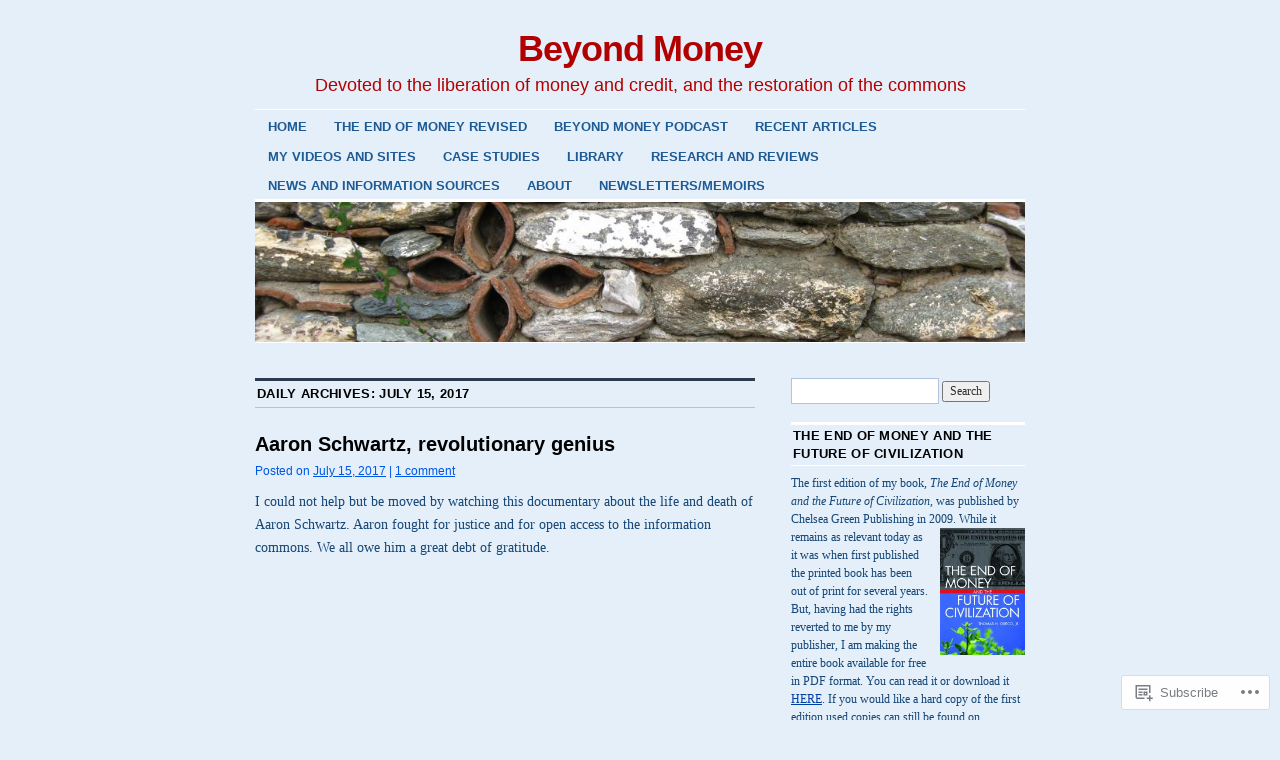

--- FILE ---
content_type: text/html; charset=UTF-8
request_url: https://beyondmoney.net/2017/07/15/
body_size: 29836
content:
<!DOCTYPE html>
<!--[if IE 6]>
<html id="ie6" lang="en">
<![endif]-->
<!--[if IE 8]>
<html id="ie8" lang="en">
<![endif]-->
<!--[if (!IE)]><!-->
<html lang="en">
<!--<![endif]-->

<head>
<meta charset="UTF-8" />
<title>15 | July | 2017 | Beyond Money</title>
<link rel="profile" href="http://gmpg.org/xfn/11" />
<link rel="pingback" href="https://beyondmoney.net/xmlrpc.php" />
<meta name='robots' content='max-image-preview:large' />
<meta name="google-site-verification" content="kDXjrPV6MgVbmXwqVrnJv0EeMVFc0Gf1t96Epkhkopk" />

<!-- Async WordPress.com Remote Login -->
<script id="wpcom_remote_login_js">
var wpcom_remote_login_extra_auth = '';
function wpcom_remote_login_remove_dom_node_id( element_id ) {
	var dom_node = document.getElementById( element_id );
	if ( dom_node ) { dom_node.parentNode.removeChild( dom_node ); }
}
function wpcom_remote_login_remove_dom_node_classes( class_name ) {
	var dom_nodes = document.querySelectorAll( '.' + class_name );
	for ( var i = 0; i < dom_nodes.length; i++ ) {
		dom_nodes[ i ].parentNode.removeChild( dom_nodes[ i ] );
	}
}
function wpcom_remote_login_final_cleanup() {
	wpcom_remote_login_remove_dom_node_classes( "wpcom_remote_login_msg" );
	wpcom_remote_login_remove_dom_node_id( "wpcom_remote_login_key" );
	wpcom_remote_login_remove_dom_node_id( "wpcom_remote_login_validate" );
	wpcom_remote_login_remove_dom_node_id( "wpcom_remote_login_js" );
	wpcom_remote_login_remove_dom_node_id( "wpcom_request_access_iframe" );
	wpcom_remote_login_remove_dom_node_id( "wpcom_request_access_styles" );
}

// Watch for messages back from the remote login
window.addEventListener( "message", function( e ) {
	if ( e.origin === "https://r-login.wordpress.com" ) {
		var data = {};
		try {
			data = JSON.parse( e.data );
		} catch( e ) {
			wpcom_remote_login_final_cleanup();
			return;
		}

		if ( data.msg === 'LOGIN' ) {
			// Clean up the login check iframe
			wpcom_remote_login_remove_dom_node_id( "wpcom_remote_login_key" );

			var id_regex = new RegExp( /^[0-9]+$/ );
			var token_regex = new RegExp( /^.*|.*|.*$/ );
			if (
				token_regex.test( data.token )
				&& id_regex.test( data.wpcomid )
			) {
				// We have everything we need to ask for a login
				var script = document.createElement( "script" );
				script.setAttribute( "id", "wpcom_remote_login_validate" );
				script.src = '/remote-login.php?wpcom_remote_login=validate'
					+ '&wpcomid=' + data.wpcomid
					+ '&token=' + encodeURIComponent( data.token )
					+ '&host=' + window.location.protocol
					+ '//' + window.location.hostname
					+ '&postid=3237'
					+ '&is_singular=';
				document.body.appendChild( script );
			}

			return;
		}

		// Safari ITP, not logged in, so redirect
		if ( data.msg === 'LOGIN-REDIRECT' ) {
			window.location = 'https://wordpress.com/log-in?redirect_to=' + window.location.href;
			return;
		}

		// Safari ITP, storage access failed, remove the request
		if ( data.msg === 'LOGIN-REMOVE' ) {
			var css_zap = 'html { -webkit-transition: margin-top 1s; transition: margin-top 1s; } /* 9001 */ html { margin-top: 0 !important; } * html body { margin-top: 0 !important; } @media screen and ( max-width: 782px ) { html { margin-top: 0 !important; } * html body { margin-top: 0 !important; } }';
			var style_zap = document.createElement( 'style' );
			style_zap.type = 'text/css';
			style_zap.appendChild( document.createTextNode( css_zap ) );
			document.body.appendChild( style_zap );

			var e = document.getElementById( 'wpcom_request_access_iframe' );
			e.parentNode.removeChild( e );

			document.cookie = 'wordpress_com_login_access=denied; path=/; max-age=31536000';

			return;
		}

		// Safari ITP
		if ( data.msg === 'REQUEST_ACCESS' ) {
			console.log( 'request access: safari' );

			// Check ITP iframe enable/disable knob
			if ( wpcom_remote_login_extra_auth !== 'safari_itp_iframe' ) {
				return;
			}

			// If we are in a "private window" there is no ITP.
			var private_window = false;
			try {
				var opendb = window.openDatabase( null, null, null, null );
			} catch( e ) {
				private_window = true;
			}

			if ( private_window ) {
				console.log( 'private window' );
				return;
			}

			var iframe = document.createElement( 'iframe' );
			iframe.id = 'wpcom_request_access_iframe';
			iframe.setAttribute( 'scrolling', 'no' );
			iframe.setAttribute( 'sandbox', 'allow-storage-access-by-user-activation allow-scripts allow-same-origin allow-top-navigation-by-user-activation' );
			iframe.src = 'https://r-login.wordpress.com/remote-login.php?wpcom_remote_login=request_access&origin=' + encodeURIComponent( data.origin ) + '&wpcomid=' + encodeURIComponent( data.wpcomid );

			var css = 'html { -webkit-transition: margin-top 1s; transition: margin-top 1s; } /* 9001 */ html { margin-top: 46px !important; } * html body { margin-top: 46px !important; } @media screen and ( max-width: 660px ) { html { margin-top: 71px !important; } * html body { margin-top: 71px !important; } #wpcom_request_access_iframe { display: block; height: 71px !important; } } #wpcom_request_access_iframe { border: 0px; height: 46px; position: fixed; top: 0; left: 0; width: 100%; min-width: 100%; z-index: 99999; background: #23282d; } ';

			var style = document.createElement( 'style' );
			style.type = 'text/css';
			style.id = 'wpcom_request_access_styles';
			style.appendChild( document.createTextNode( css ) );
			document.body.appendChild( style );

			document.body.appendChild( iframe );
		}

		if ( data.msg === 'DONE' ) {
			wpcom_remote_login_final_cleanup();
		}
	}
}, false );

// Inject the remote login iframe after the page has had a chance to load
// more critical resources
window.addEventListener( "DOMContentLoaded", function( e ) {
	var iframe = document.createElement( "iframe" );
	iframe.style.display = "none";
	iframe.setAttribute( "scrolling", "no" );
	iframe.setAttribute( "id", "wpcom_remote_login_key" );
	iframe.src = "https://r-login.wordpress.com/remote-login.php"
		+ "?wpcom_remote_login=key"
		+ "&origin=aHR0cHM6Ly9iZXlvbmRtb25leS5uZXQ%3D"
		+ "&wpcomid=968166"
		+ "&time=" + Math.floor( Date.now() / 1000 );
	document.body.appendChild( iframe );
}, false );
</script>
<link rel='dns-prefetch' href='//s0.wp.com' />
<link rel="alternate" type="application/rss+xml" title="Beyond Money &raquo; Feed" href="https://beyondmoney.net/feed/" />
<link rel="alternate" type="application/rss+xml" title="Beyond Money &raquo; Comments Feed" href="https://beyondmoney.net/comments/feed/" />
	<script type="text/javascript">
		/* <![CDATA[ */
		function addLoadEvent(func) {
			var oldonload = window.onload;
			if (typeof window.onload != 'function') {
				window.onload = func;
			} else {
				window.onload = function () {
					oldonload();
					func();
				}
			}
		}
		/* ]]> */
	</script>
	<link crossorigin='anonymous' rel='stylesheet' id='all-css-0-1' href='/wp-content/mu-plugins/likes/jetpack-likes.css?m=1743883414i&cssminify=yes' type='text/css' media='all' />
<style id='wp-emoji-styles-inline-css'>

	img.wp-smiley, img.emoji {
		display: inline !important;
		border: none !important;
		box-shadow: none !important;
		height: 1em !important;
		width: 1em !important;
		margin: 0 0.07em !important;
		vertical-align: -0.1em !important;
		background: none !important;
		padding: 0 !important;
	}
/*# sourceURL=wp-emoji-styles-inline-css */
</style>
<link crossorigin='anonymous' rel='stylesheet' id='all-css-2-1' href='/wp-content/plugins/gutenberg-core/v22.4.2/build/styles/block-library/style.min.css?m=1769608164i&cssminify=yes' type='text/css' media='all' />
<style id='wp-block-library-inline-css'>
.has-text-align-justify {
	text-align:justify;
}
.has-text-align-justify{text-align:justify;}

/*# sourceURL=wp-block-library-inline-css */
</style><style id='wp-block-group-inline-css'>
.wp-block-group{box-sizing:border-box}:where(.wp-block-group.wp-block-group-is-layout-constrained){position:relative}
/*# sourceURL=https://s0.wp.com/wp-content/plugins/gutenberg-core/v22.4.2/build/styles/block-library/group/style.min.css */
</style>
<style id='wp-block-heading-inline-css'>
h1:where(.wp-block-heading).has-background,h2:where(.wp-block-heading).has-background,h3:where(.wp-block-heading).has-background,h4:where(.wp-block-heading).has-background,h5:where(.wp-block-heading).has-background,h6:where(.wp-block-heading).has-background{padding:1.25em 2.375em}h1.has-text-align-left[style*=writing-mode]:where([style*=vertical-lr]),h1.has-text-align-right[style*=writing-mode]:where([style*=vertical-rl]),h2.has-text-align-left[style*=writing-mode]:where([style*=vertical-lr]),h2.has-text-align-right[style*=writing-mode]:where([style*=vertical-rl]),h3.has-text-align-left[style*=writing-mode]:where([style*=vertical-lr]),h3.has-text-align-right[style*=writing-mode]:where([style*=vertical-rl]),h4.has-text-align-left[style*=writing-mode]:where([style*=vertical-lr]),h4.has-text-align-right[style*=writing-mode]:where([style*=vertical-rl]),h5.has-text-align-left[style*=writing-mode]:where([style*=vertical-lr]),h5.has-text-align-right[style*=writing-mode]:where([style*=vertical-rl]),h6.has-text-align-left[style*=writing-mode]:where([style*=vertical-lr]),h6.has-text-align-right[style*=writing-mode]:where([style*=vertical-rl]){rotate:180deg}
/*# sourceURL=https://s0.wp.com/wp-content/plugins/gutenberg-core/v22.4.2/build/styles/block-library/heading/style.min.css */
</style>
<style id='wp-block-list-inline-css'>
ol,ul{box-sizing:border-box}:root :where(.wp-block-list.has-background){padding:1.25em 2.375em}
/*# sourceURL=https://s0.wp.com/wp-content/plugins/gutenberg-core/v22.4.2/build/styles/block-library/list/style.min.css */
</style>
<style id='wp-block-paragraph-inline-css'>
.is-small-text{font-size:.875em}.is-regular-text{font-size:1em}.is-large-text{font-size:2.25em}.is-larger-text{font-size:3em}.has-drop-cap:not(:focus):first-letter{float:left;font-size:8.4em;font-style:normal;font-weight:100;line-height:.68;margin:.05em .1em 0 0;text-transform:uppercase}body.rtl .has-drop-cap:not(:focus):first-letter{float:none;margin-left:.1em}p.has-drop-cap.has-background{overflow:hidden}:root :where(p.has-background){padding:1.25em 2.375em}:where(p.has-text-color:not(.has-link-color)) a{color:inherit}p.has-text-align-left[style*="writing-mode:vertical-lr"],p.has-text-align-right[style*="writing-mode:vertical-rl"]{rotate:180deg}
/*# sourceURL=https://s0.wp.com/wp-content/plugins/gutenberg-core/v22.4.2/build/styles/block-library/paragraph/style.min.css */
</style>
<style id='global-styles-inline-css'>
:root{--wp--preset--aspect-ratio--square: 1;--wp--preset--aspect-ratio--4-3: 4/3;--wp--preset--aspect-ratio--3-4: 3/4;--wp--preset--aspect-ratio--3-2: 3/2;--wp--preset--aspect-ratio--2-3: 2/3;--wp--preset--aspect-ratio--16-9: 16/9;--wp--preset--aspect-ratio--9-16: 9/16;--wp--preset--color--black: #000000;--wp--preset--color--cyan-bluish-gray: #abb8c3;--wp--preset--color--white: #ffffff;--wp--preset--color--pale-pink: #f78da7;--wp--preset--color--vivid-red: #cf2e2e;--wp--preset--color--luminous-vivid-orange: #ff6900;--wp--preset--color--luminous-vivid-amber: #fcb900;--wp--preset--color--light-green-cyan: #7bdcb5;--wp--preset--color--vivid-green-cyan: #00d084;--wp--preset--color--pale-cyan-blue: #8ed1fc;--wp--preset--color--vivid-cyan-blue: #0693e3;--wp--preset--color--vivid-purple: #9b51e0;--wp--preset--gradient--vivid-cyan-blue-to-vivid-purple: linear-gradient(135deg,rgb(6,147,227) 0%,rgb(155,81,224) 100%);--wp--preset--gradient--light-green-cyan-to-vivid-green-cyan: linear-gradient(135deg,rgb(122,220,180) 0%,rgb(0,208,130) 100%);--wp--preset--gradient--luminous-vivid-amber-to-luminous-vivid-orange: linear-gradient(135deg,rgb(252,185,0) 0%,rgb(255,105,0) 100%);--wp--preset--gradient--luminous-vivid-orange-to-vivid-red: linear-gradient(135deg,rgb(255,105,0) 0%,rgb(207,46,46) 100%);--wp--preset--gradient--very-light-gray-to-cyan-bluish-gray: linear-gradient(135deg,rgb(238,238,238) 0%,rgb(169,184,195) 100%);--wp--preset--gradient--cool-to-warm-spectrum: linear-gradient(135deg,rgb(74,234,220) 0%,rgb(151,120,209) 20%,rgb(207,42,186) 40%,rgb(238,44,130) 60%,rgb(251,105,98) 80%,rgb(254,248,76) 100%);--wp--preset--gradient--blush-light-purple: linear-gradient(135deg,rgb(255,206,236) 0%,rgb(152,150,240) 100%);--wp--preset--gradient--blush-bordeaux: linear-gradient(135deg,rgb(254,205,165) 0%,rgb(254,45,45) 50%,rgb(107,0,62) 100%);--wp--preset--gradient--luminous-dusk: linear-gradient(135deg,rgb(255,203,112) 0%,rgb(199,81,192) 50%,rgb(65,88,208) 100%);--wp--preset--gradient--pale-ocean: linear-gradient(135deg,rgb(255,245,203) 0%,rgb(182,227,212) 50%,rgb(51,167,181) 100%);--wp--preset--gradient--electric-grass: linear-gradient(135deg,rgb(202,248,128) 0%,rgb(113,206,126) 100%);--wp--preset--gradient--midnight: linear-gradient(135deg,rgb(2,3,129) 0%,rgb(40,116,252) 100%);--wp--preset--font-size--small: 13px;--wp--preset--font-size--medium: 20px;--wp--preset--font-size--large: 36px;--wp--preset--font-size--x-large: 42px;--wp--preset--font-family--albert-sans: 'Albert Sans', sans-serif;--wp--preset--font-family--alegreya: Alegreya, serif;--wp--preset--font-family--arvo: Arvo, serif;--wp--preset--font-family--bodoni-moda: 'Bodoni Moda', serif;--wp--preset--font-family--bricolage-grotesque: 'Bricolage Grotesque', sans-serif;--wp--preset--font-family--cabin: Cabin, sans-serif;--wp--preset--font-family--chivo: Chivo, sans-serif;--wp--preset--font-family--commissioner: Commissioner, sans-serif;--wp--preset--font-family--cormorant: Cormorant, serif;--wp--preset--font-family--courier-prime: 'Courier Prime', monospace;--wp--preset--font-family--crimson-pro: 'Crimson Pro', serif;--wp--preset--font-family--dm-mono: 'DM Mono', monospace;--wp--preset--font-family--dm-sans: 'DM Sans', sans-serif;--wp--preset--font-family--dm-serif-display: 'DM Serif Display', serif;--wp--preset--font-family--domine: Domine, serif;--wp--preset--font-family--eb-garamond: 'EB Garamond', serif;--wp--preset--font-family--epilogue: Epilogue, sans-serif;--wp--preset--font-family--fahkwang: Fahkwang, sans-serif;--wp--preset--font-family--figtree: Figtree, sans-serif;--wp--preset--font-family--fira-sans: 'Fira Sans', sans-serif;--wp--preset--font-family--fjalla-one: 'Fjalla One', sans-serif;--wp--preset--font-family--fraunces: Fraunces, serif;--wp--preset--font-family--gabarito: Gabarito, system-ui;--wp--preset--font-family--ibm-plex-mono: 'IBM Plex Mono', monospace;--wp--preset--font-family--ibm-plex-sans: 'IBM Plex Sans', sans-serif;--wp--preset--font-family--ibarra-real-nova: 'Ibarra Real Nova', serif;--wp--preset--font-family--instrument-serif: 'Instrument Serif', serif;--wp--preset--font-family--inter: Inter, sans-serif;--wp--preset--font-family--josefin-sans: 'Josefin Sans', sans-serif;--wp--preset--font-family--jost: Jost, sans-serif;--wp--preset--font-family--libre-baskerville: 'Libre Baskerville', serif;--wp--preset--font-family--libre-franklin: 'Libre Franklin', sans-serif;--wp--preset--font-family--literata: Literata, serif;--wp--preset--font-family--lora: Lora, serif;--wp--preset--font-family--merriweather: Merriweather, serif;--wp--preset--font-family--montserrat: Montserrat, sans-serif;--wp--preset--font-family--newsreader: Newsreader, serif;--wp--preset--font-family--noto-sans-mono: 'Noto Sans Mono', sans-serif;--wp--preset--font-family--nunito: Nunito, sans-serif;--wp--preset--font-family--open-sans: 'Open Sans', sans-serif;--wp--preset--font-family--overpass: Overpass, sans-serif;--wp--preset--font-family--pt-serif: 'PT Serif', serif;--wp--preset--font-family--petrona: Petrona, serif;--wp--preset--font-family--piazzolla: Piazzolla, serif;--wp--preset--font-family--playfair-display: 'Playfair Display', serif;--wp--preset--font-family--plus-jakarta-sans: 'Plus Jakarta Sans', sans-serif;--wp--preset--font-family--poppins: Poppins, sans-serif;--wp--preset--font-family--raleway: Raleway, sans-serif;--wp--preset--font-family--roboto: Roboto, sans-serif;--wp--preset--font-family--roboto-slab: 'Roboto Slab', serif;--wp--preset--font-family--rubik: Rubik, sans-serif;--wp--preset--font-family--rufina: Rufina, serif;--wp--preset--font-family--sora: Sora, sans-serif;--wp--preset--font-family--source-sans-3: 'Source Sans 3', sans-serif;--wp--preset--font-family--source-serif-4: 'Source Serif 4', serif;--wp--preset--font-family--space-mono: 'Space Mono', monospace;--wp--preset--font-family--syne: Syne, sans-serif;--wp--preset--font-family--texturina: Texturina, serif;--wp--preset--font-family--urbanist: Urbanist, sans-serif;--wp--preset--font-family--work-sans: 'Work Sans', sans-serif;--wp--preset--spacing--20: 0.44rem;--wp--preset--spacing--30: 0.67rem;--wp--preset--spacing--40: 1rem;--wp--preset--spacing--50: 1.5rem;--wp--preset--spacing--60: 2.25rem;--wp--preset--spacing--70: 3.38rem;--wp--preset--spacing--80: 5.06rem;--wp--preset--shadow--natural: 6px 6px 9px rgba(0, 0, 0, 0.2);--wp--preset--shadow--deep: 12px 12px 50px rgba(0, 0, 0, 0.4);--wp--preset--shadow--sharp: 6px 6px 0px rgba(0, 0, 0, 0.2);--wp--preset--shadow--outlined: 6px 6px 0px -3px rgb(255, 255, 255), 6px 6px rgb(0, 0, 0);--wp--preset--shadow--crisp: 6px 6px 0px rgb(0, 0, 0);}:where(body) { margin: 0; }:where(.is-layout-flex){gap: 0.5em;}:where(.is-layout-grid){gap: 0.5em;}body .is-layout-flex{display: flex;}.is-layout-flex{flex-wrap: wrap;align-items: center;}.is-layout-flex > :is(*, div){margin: 0;}body .is-layout-grid{display: grid;}.is-layout-grid > :is(*, div){margin: 0;}body{padding-top: 0px;padding-right: 0px;padding-bottom: 0px;padding-left: 0px;}:root :where(.wp-element-button, .wp-block-button__link){background-color: #32373c;border-width: 0;color: #fff;font-family: inherit;font-size: inherit;font-style: inherit;font-weight: inherit;letter-spacing: inherit;line-height: inherit;padding-top: calc(0.667em + 2px);padding-right: calc(1.333em + 2px);padding-bottom: calc(0.667em + 2px);padding-left: calc(1.333em + 2px);text-decoration: none;text-transform: inherit;}.has-black-color{color: var(--wp--preset--color--black) !important;}.has-cyan-bluish-gray-color{color: var(--wp--preset--color--cyan-bluish-gray) !important;}.has-white-color{color: var(--wp--preset--color--white) !important;}.has-pale-pink-color{color: var(--wp--preset--color--pale-pink) !important;}.has-vivid-red-color{color: var(--wp--preset--color--vivid-red) !important;}.has-luminous-vivid-orange-color{color: var(--wp--preset--color--luminous-vivid-orange) !important;}.has-luminous-vivid-amber-color{color: var(--wp--preset--color--luminous-vivid-amber) !important;}.has-light-green-cyan-color{color: var(--wp--preset--color--light-green-cyan) !important;}.has-vivid-green-cyan-color{color: var(--wp--preset--color--vivid-green-cyan) !important;}.has-pale-cyan-blue-color{color: var(--wp--preset--color--pale-cyan-blue) !important;}.has-vivid-cyan-blue-color{color: var(--wp--preset--color--vivid-cyan-blue) !important;}.has-vivid-purple-color{color: var(--wp--preset--color--vivid-purple) !important;}.has-black-background-color{background-color: var(--wp--preset--color--black) !important;}.has-cyan-bluish-gray-background-color{background-color: var(--wp--preset--color--cyan-bluish-gray) !important;}.has-white-background-color{background-color: var(--wp--preset--color--white) !important;}.has-pale-pink-background-color{background-color: var(--wp--preset--color--pale-pink) !important;}.has-vivid-red-background-color{background-color: var(--wp--preset--color--vivid-red) !important;}.has-luminous-vivid-orange-background-color{background-color: var(--wp--preset--color--luminous-vivid-orange) !important;}.has-luminous-vivid-amber-background-color{background-color: var(--wp--preset--color--luminous-vivid-amber) !important;}.has-light-green-cyan-background-color{background-color: var(--wp--preset--color--light-green-cyan) !important;}.has-vivid-green-cyan-background-color{background-color: var(--wp--preset--color--vivid-green-cyan) !important;}.has-pale-cyan-blue-background-color{background-color: var(--wp--preset--color--pale-cyan-blue) !important;}.has-vivid-cyan-blue-background-color{background-color: var(--wp--preset--color--vivid-cyan-blue) !important;}.has-vivid-purple-background-color{background-color: var(--wp--preset--color--vivid-purple) !important;}.has-black-border-color{border-color: var(--wp--preset--color--black) !important;}.has-cyan-bluish-gray-border-color{border-color: var(--wp--preset--color--cyan-bluish-gray) !important;}.has-white-border-color{border-color: var(--wp--preset--color--white) !important;}.has-pale-pink-border-color{border-color: var(--wp--preset--color--pale-pink) !important;}.has-vivid-red-border-color{border-color: var(--wp--preset--color--vivid-red) !important;}.has-luminous-vivid-orange-border-color{border-color: var(--wp--preset--color--luminous-vivid-orange) !important;}.has-luminous-vivid-amber-border-color{border-color: var(--wp--preset--color--luminous-vivid-amber) !important;}.has-light-green-cyan-border-color{border-color: var(--wp--preset--color--light-green-cyan) !important;}.has-vivid-green-cyan-border-color{border-color: var(--wp--preset--color--vivid-green-cyan) !important;}.has-pale-cyan-blue-border-color{border-color: var(--wp--preset--color--pale-cyan-blue) !important;}.has-vivid-cyan-blue-border-color{border-color: var(--wp--preset--color--vivid-cyan-blue) !important;}.has-vivid-purple-border-color{border-color: var(--wp--preset--color--vivid-purple) !important;}.has-vivid-cyan-blue-to-vivid-purple-gradient-background{background: var(--wp--preset--gradient--vivid-cyan-blue-to-vivid-purple) !important;}.has-light-green-cyan-to-vivid-green-cyan-gradient-background{background: var(--wp--preset--gradient--light-green-cyan-to-vivid-green-cyan) !important;}.has-luminous-vivid-amber-to-luminous-vivid-orange-gradient-background{background: var(--wp--preset--gradient--luminous-vivid-amber-to-luminous-vivid-orange) !important;}.has-luminous-vivid-orange-to-vivid-red-gradient-background{background: var(--wp--preset--gradient--luminous-vivid-orange-to-vivid-red) !important;}.has-very-light-gray-to-cyan-bluish-gray-gradient-background{background: var(--wp--preset--gradient--very-light-gray-to-cyan-bluish-gray) !important;}.has-cool-to-warm-spectrum-gradient-background{background: var(--wp--preset--gradient--cool-to-warm-spectrum) !important;}.has-blush-light-purple-gradient-background{background: var(--wp--preset--gradient--blush-light-purple) !important;}.has-blush-bordeaux-gradient-background{background: var(--wp--preset--gradient--blush-bordeaux) !important;}.has-luminous-dusk-gradient-background{background: var(--wp--preset--gradient--luminous-dusk) !important;}.has-pale-ocean-gradient-background{background: var(--wp--preset--gradient--pale-ocean) !important;}.has-electric-grass-gradient-background{background: var(--wp--preset--gradient--electric-grass) !important;}.has-midnight-gradient-background{background: var(--wp--preset--gradient--midnight) !important;}.has-small-font-size{font-size: var(--wp--preset--font-size--small) !important;}.has-medium-font-size{font-size: var(--wp--preset--font-size--medium) !important;}.has-large-font-size{font-size: var(--wp--preset--font-size--large) !important;}.has-x-large-font-size{font-size: var(--wp--preset--font-size--x-large) !important;}.has-albert-sans-font-family{font-family: var(--wp--preset--font-family--albert-sans) !important;}.has-alegreya-font-family{font-family: var(--wp--preset--font-family--alegreya) !important;}.has-arvo-font-family{font-family: var(--wp--preset--font-family--arvo) !important;}.has-bodoni-moda-font-family{font-family: var(--wp--preset--font-family--bodoni-moda) !important;}.has-bricolage-grotesque-font-family{font-family: var(--wp--preset--font-family--bricolage-grotesque) !important;}.has-cabin-font-family{font-family: var(--wp--preset--font-family--cabin) !important;}.has-chivo-font-family{font-family: var(--wp--preset--font-family--chivo) !important;}.has-commissioner-font-family{font-family: var(--wp--preset--font-family--commissioner) !important;}.has-cormorant-font-family{font-family: var(--wp--preset--font-family--cormorant) !important;}.has-courier-prime-font-family{font-family: var(--wp--preset--font-family--courier-prime) !important;}.has-crimson-pro-font-family{font-family: var(--wp--preset--font-family--crimson-pro) !important;}.has-dm-mono-font-family{font-family: var(--wp--preset--font-family--dm-mono) !important;}.has-dm-sans-font-family{font-family: var(--wp--preset--font-family--dm-sans) !important;}.has-dm-serif-display-font-family{font-family: var(--wp--preset--font-family--dm-serif-display) !important;}.has-domine-font-family{font-family: var(--wp--preset--font-family--domine) !important;}.has-eb-garamond-font-family{font-family: var(--wp--preset--font-family--eb-garamond) !important;}.has-epilogue-font-family{font-family: var(--wp--preset--font-family--epilogue) !important;}.has-fahkwang-font-family{font-family: var(--wp--preset--font-family--fahkwang) !important;}.has-figtree-font-family{font-family: var(--wp--preset--font-family--figtree) !important;}.has-fira-sans-font-family{font-family: var(--wp--preset--font-family--fira-sans) !important;}.has-fjalla-one-font-family{font-family: var(--wp--preset--font-family--fjalla-one) !important;}.has-fraunces-font-family{font-family: var(--wp--preset--font-family--fraunces) !important;}.has-gabarito-font-family{font-family: var(--wp--preset--font-family--gabarito) !important;}.has-ibm-plex-mono-font-family{font-family: var(--wp--preset--font-family--ibm-plex-mono) !important;}.has-ibm-plex-sans-font-family{font-family: var(--wp--preset--font-family--ibm-plex-sans) !important;}.has-ibarra-real-nova-font-family{font-family: var(--wp--preset--font-family--ibarra-real-nova) !important;}.has-instrument-serif-font-family{font-family: var(--wp--preset--font-family--instrument-serif) !important;}.has-inter-font-family{font-family: var(--wp--preset--font-family--inter) !important;}.has-josefin-sans-font-family{font-family: var(--wp--preset--font-family--josefin-sans) !important;}.has-jost-font-family{font-family: var(--wp--preset--font-family--jost) !important;}.has-libre-baskerville-font-family{font-family: var(--wp--preset--font-family--libre-baskerville) !important;}.has-libre-franklin-font-family{font-family: var(--wp--preset--font-family--libre-franklin) !important;}.has-literata-font-family{font-family: var(--wp--preset--font-family--literata) !important;}.has-lora-font-family{font-family: var(--wp--preset--font-family--lora) !important;}.has-merriweather-font-family{font-family: var(--wp--preset--font-family--merriweather) !important;}.has-montserrat-font-family{font-family: var(--wp--preset--font-family--montserrat) !important;}.has-newsreader-font-family{font-family: var(--wp--preset--font-family--newsreader) !important;}.has-noto-sans-mono-font-family{font-family: var(--wp--preset--font-family--noto-sans-mono) !important;}.has-nunito-font-family{font-family: var(--wp--preset--font-family--nunito) !important;}.has-open-sans-font-family{font-family: var(--wp--preset--font-family--open-sans) !important;}.has-overpass-font-family{font-family: var(--wp--preset--font-family--overpass) !important;}.has-pt-serif-font-family{font-family: var(--wp--preset--font-family--pt-serif) !important;}.has-petrona-font-family{font-family: var(--wp--preset--font-family--petrona) !important;}.has-piazzolla-font-family{font-family: var(--wp--preset--font-family--piazzolla) !important;}.has-playfair-display-font-family{font-family: var(--wp--preset--font-family--playfair-display) !important;}.has-plus-jakarta-sans-font-family{font-family: var(--wp--preset--font-family--plus-jakarta-sans) !important;}.has-poppins-font-family{font-family: var(--wp--preset--font-family--poppins) !important;}.has-raleway-font-family{font-family: var(--wp--preset--font-family--raleway) !important;}.has-roboto-font-family{font-family: var(--wp--preset--font-family--roboto) !important;}.has-roboto-slab-font-family{font-family: var(--wp--preset--font-family--roboto-slab) !important;}.has-rubik-font-family{font-family: var(--wp--preset--font-family--rubik) !important;}.has-rufina-font-family{font-family: var(--wp--preset--font-family--rufina) !important;}.has-sora-font-family{font-family: var(--wp--preset--font-family--sora) !important;}.has-source-sans-3-font-family{font-family: var(--wp--preset--font-family--source-sans-3) !important;}.has-source-serif-4-font-family{font-family: var(--wp--preset--font-family--source-serif-4) !important;}.has-space-mono-font-family{font-family: var(--wp--preset--font-family--space-mono) !important;}.has-syne-font-family{font-family: var(--wp--preset--font-family--syne) !important;}.has-texturina-font-family{font-family: var(--wp--preset--font-family--texturina) !important;}.has-urbanist-font-family{font-family: var(--wp--preset--font-family--urbanist) !important;}.has-work-sans-font-family{font-family: var(--wp--preset--font-family--work-sans) !important;}
/*# sourceURL=global-styles-inline-css */
</style>

<style id='classic-theme-styles-inline-css'>
.wp-block-button__link{background-color:#32373c;border-radius:9999px;box-shadow:none;color:#fff;font-size:1.125em;padding:calc(.667em + 2px) calc(1.333em + 2px);text-decoration:none}.wp-block-file__button{background:#32373c;color:#fff}.wp-block-accordion-heading{margin:0}.wp-block-accordion-heading__toggle{background-color:inherit!important;color:inherit!important}.wp-block-accordion-heading__toggle:not(:focus-visible){outline:none}.wp-block-accordion-heading__toggle:focus,.wp-block-accordion-heading__toggle:hover{background-color:inherit!important;border:none;box-shadow:none;color:inherit;padding:var(--wp--preset--spacing--20,1em) 0;text-decoration:none}.wp-block-accordion-heading__toggle:focus-visible{outline:auto;outline-offset:0}
/*# sourceURL=/wp-content/plugins/gutenberg-core/v22.4.2/build/styles/block-library/classic.min.css */
</style>
<link crossorigin='anonymous' rel='stylesheet' id='all-css-4-1' href='/_static/??-eJyNkVtuAjEMRTdUjzWAKP1AXUuScYNb56E4Ke3umwG1gIpG/ES2dY/t6+Axg0uxUqyYpXmOii5ZSe5DcTWMu2EE5ZCFoNDnsMGJtf4pQOu30OBUn/CqUWhw6VWo10M2dVYEmtiQUOiyJezIk6facf2NodLXMpL7GLA2F1KF/gZuAeqhz9J/3LmMudl5QyMcCe97uad0SVJRtNIe03N05+5wWnLJRaF+Wd9Df/J+SZcgTwn6f5jKKd4k8CaGy4y+hv34vBm3L+v1avv+A5kduzo=&cssminify=yes' type='text/css' media='all' />
<style id='jetpack-global-styles-frontend-style-inline-css'>
:root { --font-headings: unset; --font-base: unset; --font-headings-default: -apple-system,BlinkMacSystemFont,"Segoe UI",Roboto,Oxygen-Sans,Ubuntu,Cantarell,"Helvetica Neue",sans-serif; --font-base-default: -apple-system,BlinkMacSystemFont,"Segoe UI",Roboto,Oxygen-Sans,Ubuntu,Cantarell,"Helvetica Neue",sans-serif;}
/*# sourceURL=jetpack-global-styles-frontend-style-inline-css */
</style>
<link crossorigin='anonymous' rel='stylesheet' id='all-css-6-1' href='/_static/??-eJyNjcsKAjEMRX/IGtQZBxfip0hMS9sxTYppGfx7H7gRN+7ugcs5sFRHKi1Ig9Jd5R6zGMyhVaTrh8G6QFHfORhYwlvw6P39PbPENZmt4G/ROQuBKWVkxxrVvuBH1lIoz2waILJekF+HUzlupnG3nQ77YZwfuRJIaQ==&cssminify=yes' type='text/css' media='all' />
<script type="text/javascript" id="wpcom-actionbar-placeholder-js-extra">
/* <![CDATA[ */
var actionbardata = {"siteID":"968166","postID":"0","siteURL":"https://beyondmoney.net","xhrURL":"https://beyondmoney.net/wp-admin/admin-ajax.php","nonce":"568a300120","isLoggedIn":"","statusMessage":"","subsEmailDefault":"instantly","proxyScriptUrl":"https://s0.wp.com/wp-content/js/wpcom-proxy-request.js?m=1513050504i&amp;ver=20211021","i18n":{"followedText":"New posts from this site will now appear in your \u003Ca href=\"https://wordpress.com/reader\"\u003EReader\u003C/a\u003E","foldBar":"Collapse this bar","unfoldBar":"Expand this bar","shortLinkCopied":"Shortlink copied to clipboard."}};
//# sourceURL=wpcom-actionbar-placeholder-js-extra
/* ]]> */
</script>
<script type="text/javascript" id="jetpack-mu-wpcom-settings-js-before">
/* <![CDATA[ */
var JETPACK_MU_WPCOM_SETTINGS = {"assetsUrl":"https://s0.wp.com/wp-content/mu-plugins/jetpack-mu-wpcom-plugin/sun/jetpack_vendor/automattic/jetpack-mu-wpcom/src/build/"};
//# sourceURL=jetpack-mu-wpcom-settings-js-before
/* ]]> */
</script>
<script crossorigin='anonymous' type='text/javascript'  src='/wp-content/js/rlt-proxy.js?m=1720530689i'></script>
<script type="text/javascript" id="rlt-proxy-js-after">
/* <![CDATA[ */
	rltInitialize( {"token":null,"iframeOrigins":["https:\/\/widgets.wp.com"]} );
//# sourceURL=rlt-proxy-js-after
/* ]]> */
</script>
<link rel="EditURI" type="application/rsd+xml" title="RSD" href="https://beyondmoney.wordpress.com/xmlrpc.php?rsd" />
<meta name="generator" content="WordPress.com" />

<!-- Jetpack Open Graph Tags -->
<meta property="og:type" content="website" />
<meta property="og:title" content="July 15, 2017 &#8211; Beyond Money" />
<meta property="og:site_name" content="Beyond Money" />
<meta property="og:image" content="https://secure.gravatar.com/blavatar/f5e78191952385f9dec1b74f7412583deb32b8e602afa0ff0c074292de3cd57b?s=200&#038;ts=1769915588" />
<meta property="og:image:width" content="200" />
<meta property="og:image:height" content="200" />
<meta property="og:image:alt" content="" />
<meta property="og:locale" content="en_US" />
<meta name="twitter:creator" content="@tomazgreco" />
<meta name="twitter:site" content="@tomazgreco" />

<!-- End Jetpack Open Graph Tags -->
<link rel="shortcut icon" type="image/x-icon" href="https://secure.gravatar.com/blavatar/f5e78191952385f9dec1b74f7412583deb32b8e602afa0ff0c074292de3cd57b?s=32" sizes="16x16" />
<link rel="icon" type="image/x-icon" href="https://secure.gravatar.com/blavatar/f5e78191952385f9dec1b74f7412583deb32b8e602afa0ff0c074292de3cd57b?s=32" sizes="16x16" />
<link rel="apple-touch-icon" href="https://secure.gravatar.com/blavatar/f5e78191952385f9dec1b74f7412583deb32b8e602afa0ff0c074292de3cd57b?s=114" />
<link rel='openid.server' href='https://beyondmoney.net/?openidserver=1' />
<link rel='openid.delegate' href='https://beyondmoney.net/' />
<link rel="search" type="application/opensearchdescription+xml" href="https://beyondmoney.net/osd.xml" title="Beyond Money" />
<link rel="search" type="application/opensearchdescription+xml" href="https://s1.wp.com/opensearch.xml" title="WordPress.com" />
<meta name="theme-color" content="#e4effa" />
<meta name="description" content="1 post published by Thomas H. Greco, Jr. on July 15, 2017" />
<style type="text/css" id="custom-background-css">
body.custom-background { background-color: #e4effa; }
</style>
	<style type="text/css" id="custom-colors-css">#infinite-handle span { color: #1E1E1E;}
body { background-color: #e4effa;}
body { color: #174877;}
.sticky { background-color: #CFE2F6;}
.sticky { border-color: #8EBCEA;}
#branding img { border-color: #FFFFFF;}
#access, #footer, #colophon { border-color: #FFFFFF;}
#access li:hover > a,#access ul ul :hover > a { color: #e4effa;}
#access .current-menu-item a,#access .current-menu-ancestor a,#access .current_page_item a,#access .current_page_ancestor a { color: #e4effa;}
#access a { color: #1E5B94;}
#access ul ul a { background-color: #1E5B94;}
#access ul ul a { color: #e4effa;}
#access ul ul a:hover { color: #FFFFFF;}
#access li:hover > a,#access ul ul :hover > a { background-color: #1E5B94;}
#access .current-menu-item a,#access .current-menu-ancestor a,#access .current_page_item a,#access .current_page_ancestor a { background-color: #1E5B94;}
.entry-info .comments-link a:hover { color: #e4effa;}
.widget-title { border-bottom-color: #FFFFFF;}
.widget-title { border-top-color: #FFFFFF;}
.infinite-scroll .infinite-loader { color: #0B2C4B;}
#infinite-handle span { background-color: #3889DA;}
#infinite-handle span { border-color: #2270BD;}
#colophon { color: #2365A3;}
#colophon a { color: #10395F;}
html,body,div,span,applet,object,iframe,h1,h2,h3,h4,h5,h6,p,blockquote,pre,a,abbr,acronym,address,big,cite,code,del,dfn,em,font,ins,kbd,q,s,samp,small,strike,strong,sub,sup,tt,var,dl,dt,dd,ol,ul,li,fieldset,form,label,legend,caption,table,tbody,tfoot,thead,tr,th,td { border-color: #000000;}
a img { border-color: #000000;}
h1,h2,h3 { color: #000000;}
hr { border-color: #000000;}
h1 a,h2 a,h3 a { color: #000000;}
#site-title a { color: #000000;}
#site-description { color: #000000;}
.entry-title a { color: #000000;}
.entry-title a:hover { color: #000000;}
.widget-title a { color: #000000;}
a, a:visited { color: #003EA3;}
a:active, a:hover { color: #003A99;}
.navigation a:visited { color: #0060ff;}
#wp-calendar a:visited { color: #0060ff;}
.entry-meta, .entry-meta a, .entry-content h4, #content .gallery .gallery-caption, .entry-info, .entry-info a { color: #0057E5;}
.entry-info .comments-link a { color: #0057E5;}
#masthead #site-title a, #masthead #site-description { color: #B20000;}
.entry-meta a:hover { color: #df0000;}
.entry-info a:hover { color: #df0000;}
.navigation a:visited:hover,.navigation a:active,.navigation a:hover { color: #df0000;}
#wp-calendar a:visited:hover { color: #df0000;}
#comments .comment-meta a:hover { color: #df0000;}
#colophon a:hover { color: #df0000;}
</style>
<link crossorigin='anonymous' rel='stylesheet' id='all-css-0-3' href='/_static/??-eJyNzMsKAjEMheEXshPqBXUhPoo4bRgytmkwCYNvbwdm487d+eDwwyIhNTZkg+pBik/ECjOaPNNrM6gzPIgTjE4ld46a3iRGrX9/NFTiIanu4O9wbdkLKiyUJzQFaxKkaV9qn4Jr7V5v8Xw6XC/xGPfzF4aPQ7Q=&cssminify=yes' type='text/css' media='all' />
</head>

<body class="archive date custom-background wp-theme-pubcoraline customizer-styles-applied two-column content-sidebar color-blue jetpack-reblog-enabled custom-colors">
<div id="container" class="hfeed contain">
	<div id="header">
		<div id="masthead" role="banner">
						<div id="site-title">
				<span>
					<a href="https://beyondmoney.net/" title="Beyond Money" rel="home">Beyond Money</a>
				</span>
			</div>
			<div id="site-description">Devoted to the liberation of money and credit, and the restoration of the commons</div>
		</div><!-- #masthead -->

		<div id="access" role="navigation">
		  			<div class="skip-link screen-reader-text"><a href="#content" title="Skip to content">Skip to content</a></div>
						<div class="menu-header"><ul id="menu-main-menu" class="menu"><li id="menu-item-1773" class="menu-item menu-item-type-custom menu-item-object-custom menu-item-home menu-item-1773"><a href="https://beyondmoney.net/">Home</a></li>
<li id="menu-item-5812" class="menu-item menu-item-type-post_type menu-item-object-page menu-item-5812"><a href="https://beyondmoney.net/welcome-to-the-new-2024-edition-of-the-end-of-money-and-the-future-of-civilization/">The End of Money Revised</a></li>
<li id="menu-item-6129" class="menu-item menu-item-type-custom menu-item-object-custom menu-item-6129"><a href="https://beyondmoney.libsyn.com/">Beyond Money Podcast</a></li>
<li id="menu-item-2171" class="menu-item menu-item-type-post_type menu-item-object-page menu-item-2171"><a href="https://beyondmoney.net/recent-articles/">Recent Articles</a></li>
<li id="menu-item-2366" class="menu-item menu-item-type-post_type menu-item-object-page menu-item-2366"><a href="https://beyondmoney.net/my-sites/">My Videos and Sites</a></li>
<li id="menu-item-3763" class="menu-item menu-item-type-post_type menu-item-object-page menu-item-3763"><a href="https://beyondmoney.net/case-studies/">Case Studies</a></li>
<li id="menu-item-3804" class="menu-item menu-item-type-post_type menu-item-object-page menu-item-3804"><a href="https://beyondmoney.net/library/">Library</a></li>
<li id="menu-item-5517" class="menu-item menu-item-type-post_type menu-item-object-page menu-item-5517"><a href="https://beyondmoney.net/research-and-reviews/">Research and Reviews</a></li>
<li id="menu-item-3805" class="menu-item menu-item-type-post_type menu-item-object-page menu-item-3805"><a href="https://beyondmoney.net/state-of-the-world-favorite-sources/">News and Information Sources</a></li>
<li id="menu-item-1774" class="menu-item menu-item-type-post_type menu-item-object-page menu-item-1774"><a href="https://beyondmoney.net/about/">About</a></li>
<li id="menu-item-6691" class="menu-item menu-item-type-post_type menu-item-object-page menu-item-6691"><a href="https://beyondmoney.net/newsletters-memoirs/">Newsletters/Memoirs</a></li>
</ul></div>		</div><!-- #access -->

		<div id="branding">
						<a href="https://beyondmoney.net/">
									<img src="https://beyondmoney.net/wp-content/uploads/2019/08/cropped-img_2120.jpg" width="990" height="180" alt="" />
							</a>
					</div><!-- #branding -->
	</div><!-- #header -->

	<div id="content-box">

<div id="content-container">
	<div id="content" role="main">

	
	<h1 class="page-title">
			Daily Archives: <span>July 15, 2017</span>		</h1>

	




			<div id="post-3237" class="post-3237 post type-post status-publish format-standard hentry category-education category-the-state-of-democracy tag-aaron-schwartz tag-information">
			<h2 class="entry-title"><a href="https://beyondmoney.net/2017/07/15/aaron-schwartz-revolutionary-genius/" rel="bookmark">Aaron Schwartz, revolutionary&nbsp;genius</a></h2>

			<div class="entry-meta">
				<span class="meta-prep meta-prep-author">Posted on</span> <a href="https://beyondmoney.net/2017/07/15/aaron-schwartz-revolutionary-genius/" title="11:50 am" rel="bookmark"><span class="entry-date">July 15, 2017</span></a> <span class="comments-link"><span class="meta-sep">|</span> <a href="https://beyondmoney.net/2017/07/15/aaron-schwartz-revolutionary-genius/#comments">1 comment</a></span>
			</div><!-- .entry-meta -->

				<div class="entry-content">
				<p>I could not help but be moved by watching this documentary about the life and death of Aaron Schwartz. Aaron fought for justice and for open access to the information commons. We all owe him a great debt of gratitude.</p>
<span class="embed-youtube" style="text-align:center; display: block;"><iframe class="youtube-player" width="560" height="315" src="https://www.youtube.com/embed/dYepn6QDaTI?version=3&#038;rel=1&#038;showsearch=0&#038;showinfo=1&#038;iv_load_policy=1&#038;fs=1&#038;hl=en&#038;autohide=2&#038;wmode=transparent" allowfullscreen="true" style="border:0;" sandbox="allow-scripts allow-same-origin allow-popups allow-presentation allow-popups-to-escape-sandbox"></iframe></span>
<div id="jp-post-flair" class="sharedaddy sd-like-enabled sd-sharing-enabled"><div class="sharedaddy sd-sharing-enabled"><div class="robots-nocontent sd-block sd-social sd-social-icon-text sd-sharing"><h3 class="sd-title">Share this:</h3><div class="sd-content"><ul><li class="share-twitter"><a rel="nofollow noopener noreferrer"
				data-shared="sharing-twitter-3237"
				class="share-twitter sd-button share-icon"
				href="https://beyondmoney.net/2017/07/15/aaron-schwartz-revolutionary-genius/?share=twitter"
				target="_blank"
				aria-labelledby="sharing-twitter-3237"
				>
				<span id="sharing-twitter-3237" hidden>Share on X (Opens in new window)</span>
				<span>X</span>
			</a></li><li class="share-facebook"><a rel="nofollow noopener noreferrer"
				data-shared="sharing-facebook-3237"
				class="share-facebook sd-button share-icon"
				href="https://beyondmoney.net/2017/07/15/aaron-schwartz-revolutionary-genius/?share=facebook"
				target="_blank"
				aria-labelledby="sharing-facebook-3237"
				>
				<span id="sharing-facebook-3237" hidden>Share on Facebook (Opens in new window)</span>
				<span>Facebook</span>
			</a></li><li class="share-email"><a rel="nofollow noopener noreferrer"
				data-shared="sharing-email-3237"
				class="share-email sd-button share-icon"
				href="mailto:?subject=%5BShared%20Post%5D%20Aaron%20Schwartz%2C%20revolutionary%20genius&#038;body=https%3A%2F%2Fbeyondmoney.net%2F2017%2F07%2F15%2Faaron-schwartz-revolutionary-genius%2F&#038;share=email"
				target="_blank"
				aria-labelledby="sharing-email-3237"
				data-email-share-error-title="Do you have email set up?" data-email-share-error-text="If you&#039;re having problems sharing via email, you might not have email set up for your browser. You may need to create a new email yourself." data-email-share-nonce="7ada94716d" data-email-share-track-url="https://beyondmoney.net/2017/07/15/aaron-schwartz-revolutionary-genius/?share=email">
				<span id="sharing-email-3237" hidden>Email a link to a friend (Opens in new window)</span>
				<span>Email</span>
			</a></li><li class="share-print"><a rel="nofollow noopener noreferrer"
				data-shared="sharing-print-3237"
				class="share-print sd-button share-icon"
				href="https://beyondmoney.net/2017/07/15/aaron-schwartz-revolutionary-genius/?share=print"
				target="_blank"
				aria-labelledby="sharing-print-3237"
				>
				<span id="sharing-print-3237" hidden>Print (Opens in new window)</span>
				<span>Print</span>
			</a></li><li class="share-reddit"><a rel="nofollow noopener noreferrer"
				data-shared="sharing-reddit-3237"
				class="share-reddit sd-button share-icon"
				href="https://beyondmoney.net/2017/07/15/aaron-schwartz-revolutionary-genius/?share=reddit"
				target="_blank"
				aria-labelledby="sharing-reddit-3237"
				>
				<span id="sharing-reddit-3237" hidden>Share on Reddit (Opens in new window)</span>
				<span>Reddit</span>
			</a></li><li class="share-linkedin"><a rel="nofollow noopener noreferrer"
				data-shared="sharing-linkedin-3237"
				class="share-linkedin sd-button share-icon"
				href="https://beyondmoney.net/2017/07/15/aaron-schwartz-revolutionary-genius/?share=linkedin"
				target="_blank"
				aria-labelledby="sharing-linkedin-3237"
				>
				<span id="sharing-linkedin-3237" hidden>Share on LinkedIn (Opens in new window)</span>
				<span>LinkedIn</span>
			</a></li><li class="share-tumblr"><a rel="nofollow noopener noreferrer"
				data-shared="sharing-tumblr-3237"
				class="share-tumblr sd-button share-icon"
				href="https://beyondmoney.net/2017/07/15/aaron-schwartz-revolutionary-genius/?share=tumblr"
				target="_blank"
				aria-labelledby="sharing-tumblr-3237"
				>
				<span id="sharing-tumblr-3237" hidden>Share on Tumblr (Opens in new window)</span>
				<span>Tumblr</span>
			</a></li><li class="share-pinterest"><a rel="nofollow noopener noreferrer"
				data-shared="sharing-pinterest-3237"
				class="share-pinterest sd-button share-icon"
				href="https://beyondmoney.net/2017/07/15/aaron-schwartz-revolutionary-genius/?share=pinterest"
				target="_blank"
				aria-labelledby="sharing-pinterest-3237"
				>
				<span id="sharing-pinterest-3237" hidden>Share on Pinterest (Opens in new window)</span>
				<span>Pinterest</span>
			</a></li><li class="share-pocket"><a rel="nofollow noopener noreferrer"
				data-shared="sharing-pocket-3237"
				class="share-pocket sd-button share-icon"
				href="https://beyondmoney.net/2017/07/15/aaron-schwartz-revolutionary-genius/?share=pocket"
				target="_blank"
				aria-labelledby="sharing-pocket-3237"
				>
				<span id="sharing-pocket-3237" hidden>Share on Pocket (Opens in new window)</span>
				<span>Pocket</span>
			</a></li><li class="share-telegram"><a rel="nofollow noopener noreferrer"
				data-shared="sharing-telegram-3237"
				class="share-telegram sd-button share-icon"
				href="https://beyondmoney.net/2017/07/15/aaron-schwartz-revolutionary-genius/?share=telegram"
				target="_blank"
				aria-labelledby="sharing-telegram-3237"
				>
				<span id="sharing-telegram-3237" hidden>Share on Telegram (Opens in new window)</span>
				<span>Telegram</span>
			</a></li><li class="share-jetpack-whatsapp"><a rel="nofollow noopener noreferrer"
				data-shared="sharing-whatsapp-3237"
				class="share-jetpack-whatsapp sd-button share-icon"
				href="https://beyondmoney.net/2017/07/15/aaron-schwartz-revolutionary-genius/?share=jetpack-whatsapp"
				target="_blank"
				aria-labelledby="sharing-whatsapp-3237"
				>
				<span id="sharing-whatsapp-3237" hidden>Share on WhatsApp (Opens in new window)</span>
				<span>WhatsApp</span>
			</a></li><li class="share-end"></li></ul></div></div></div><div class='sharedaddy sd-block sd-like jetpack-likes-widget-wrapper jetpack-likes-widget-unloaded' id='like-post-wrapper-968166-3237-697ec4c4e07e2' data-src='//widgets.wp.com/likes/index.html?ver=20260201#blog_id=968166&amp;post_id=3237&amp;origin=beyondmoney.wordpress.com&amp;obj_id=968166-3237-697ec4c4e07e2&amp;domain=beyondmoney.net' data-name='like-post-frame-968166-3237-697ec4c4e07e2' data-title='Like or Reblog'><div class='likes-widget-placeholder post-likes-widget-placeholder' style='height: 55px;'><span class='button'><span>Like</span></span> <span class='loading'>Loading...</span></div><span class='sd-text-color'></span><a class='sd-link-color'></a></div></div>							</div><!-- .entry-content -->
	
			<div class="entry-info">
				<p class="comments-link"><a href="https://beyondmoney.net/2017/07/15/aaron-schwartz-revolutionary-genius/#comments">1 Comment</a></p>
													<p class="cat-links">
						<span class="entry-info-prep entry-info-prep-cat-links">Posted in</span> <a href="https://beyondmoney.net/category/education/" rel="category tag">Education</a>, <a href="https://beyondmoney.net/category/the-state-of-democracy/" rel="category tag">The state of democracy</a>					</p>
								<p class="tag-links"><span class="entry-info-prep entry-info-prep-tag-links">Tagged</span> <a href="https://beyondmoney.net/tag/aaron-schwartz/" rel="tag">Aaron Schwartz</a>, <a href="https://beyondmoney.net/tag/information/" rel="tag">information</a></p>							</div><!-- .entry-info -->
		</div><!-- #post-## -->

		
	


	</div><!-- #content -->
</div><!-- #content-container -->


		
		<div id="primary" class="widget-area" role="complementary">
					<ul class="xoxo">

			<li id="search-2" class="widget-container widget_search"><form role="search" method="get" id="searchform" class="searchform" action="https://beyondmoney.net/">
				<div>
					<label class="screen-reader-text" for="s">Search for:</label>
					<input type="text" value="" name="s" id="s" />
					<input type="submit" id="searchsubmit" value="Search" />
				</div>
			</form></li><li id="text-2" class="widget-container widget_text"><h3 class="widget-title">The End of Money and the Future of Civilization</h3>			<div class="textwidget"><p>The first edition of my book, <em>The End of Money and the Future of Civilization</em>, was published by Chelsea Green Publishing in 2009. While it remains<a href="https://beyondmoney.files.wordpress.com/2009/05/endofmoney-cover448.jpg"><img loading="lazy" class="wp-image-269 alignright" src="https://beyondmoney.files.wordpress.com/2009/05/endofmoney-cover448.jpg" alt="" width="85" height="127" /></a> as relevant today as it was when first published the printed book has been out of print for several years. But, having had the rights reverted to me by my publisher, I am making the entire book available for free in PDF format. You can read it or download it <a href="https://beyondmoney.net/wp-content/uploads/2025/10/vdoc.pub_the-end-of-money-and-the-future-of-civilization.pdf">HERE</a>. If you would like a hard copy of the first edition used copies can still be found on <a href="http://www.amazon.com/End-Money-Future-Civilization/dp/1603580786/">Amazon.com</a>, <a href="https://www.abebooks.com/">Abe books</a>, <a href="https://www.thriftbooks.com/">Thrift books</a> and elsewhere.</p>
<p><a href="https://beyondmoney.net/wp-content/uploads/2024/02/teom2024_e-book-_sm.jpg"><img loading="lazy" class="wp-image-5915 alignleft" src="https://beyondmoney.net/wp-content/uploads/2024/02/teom2024_e-book-_sm.jpg?w=200" alt="" width="98" height="147" srcset="https://beyondmoney.net/wp-content/uploads/2024/02/teom2024_e-book-_sm.jpg?w=98 98w, https://beyondmoney.net/wp-content/uploads/2024/02/teom2024_e-book-_sm.jpg?w=196 196w" sizes="(max-width: 98px) 100vw, 98px" /></a>Better still, you can avail yourself of the new revised and expanded 2024 edition which I have been working on for almost two years and is almost complete. Eighteen chapters have already been posted and can be freely read or download <a href="https://beyondmoney.net/welcome-to-the-new-2024-edition-of-the-end-of-money-and-the-future-of-civilization/">HERE</a>.</p>
<p>My previous books, as published, may be freely accessed in digital format by clicking the title below.</p>
<p><a href="https://beyondmoney.net/wp-content/uploads/2025/12/money_pdfsam_merged_with_front.pdf"><em>Money: Understanding and Creating Alternatives to Legal Tender</em></a> (2001)</p>
<p><a href="https://ratical.org/many_worlds/CC/NMfHC/"><em>New Money For Healthy Communities</em></a> (1994)</p>
<p><a href="https://beyondmoney.net/money-and-debt-a-solution-to-the-global-crisis/"><em>Money and Debt: a Solution to the Global Crisis</em></a> (1980)</p>
<p>Collectors may find used and some new print copies of my books as published, on amazon.com and elsewhere online. Start by clicking on the title below:</p>
<p><em><a href="http://www.amazon.com/Money-Understanding-Creating-Alternatives-Tender/dp/1890132373">Money: Understanding and Creating Alternatives to Legal Tender</a></em> (2001)</p>
<p><em><a href="https://www.amazon.com/Money-Healthy-Communities-Thomas-Greco/dp/0962520829">New Money For Healthy Communities</a></em> (1994)</p>
<p><a href="https://www.amazon.com/Money-Debt-Solution-Global-Crisis/dp/0962520810"><em>Money and Debt: a Solution to the Global Crisis</em></a> (1980)</p>
</div>
		</li><li id="blog_subscription-3" class="widget-container widget_blog_subscription jetpack_subscription_widget"><h3 class="widget-title"><label for="subscribe-field">Follow Blog via Email</label></h3>

			<div class="wp-block-jetpack-subscriptions__container">
			<form
				action="https://subscribe.wordpress.com"
				method="post"
				accept-charset="utf-8"
				data-blog="968166"
				data-post_access_level="everybody"
				id="subscribe-blog"
			>
				<p>Enter your email address to follow this blog and receive notifications of new posts by email.</p>
				<p id="subscribe-email">
					<label
						id="subscribe-field-label"
						for="subscribe-field"
						class="screen-reader-text"
					>
						Email Address:					</label>

					<input
							type="email"
							name="email"
							autocomplete="email"
							
							style="width: 95%; padding: 1px 10px"
							placeholder="Email Address"
							value=""
							id="subscribe-field"
							required
						/>				</p>

				<p id="subscribe-submit"
									>
					<input type="hidden" name="action" value="subscribe"/>
					<input type="hidden" name="blog_id" value="968166"/>
					<input type="hidden" name="source" value="https://beyondmoney.net/2017/07/15/"/>
					<input type="hidden" name="sub-type" value="widget"/>
					<input type="hidden" name="redirect_fragment" value="subscribe-blog"/>
					<input type="hidden" id="_wpnonce" name="_wpnonce" value="a1e7f928e7" />					<button type="submit"
													class="wp-block-button__link"
																	>
						Follow					</button>
				</p>
			</form>
							<div class="wp-block-jetpack-subscriptions__subscount">
					Join 920 other subscribers				</div>
						</div>
			
</li><li id="top-posts-2" class="widget-container widget_top-posts"><h3 class="widget-title">Top Posts</h3><ul><li><a href="https://beyondmoney.net/2012/03/14/top-level-bankers-resigning-in-droves-what-does-this-mean/" class="bump-view" data-bump-view="tp">Top level bankers resigning in droves. What does this mean?</a></li><li><a href="https://beyondmoney.net/the-end-of-money-and-the-future-of-civilization/" class="bump-view" data-bump-view="tp">The End of Money and the Future of Civilization</a></li><li><a href="https://beyondmoney.net/monographs/demurrage-is-it-a-good-idea-for-a-local-currency-or-exchange-system/" class="bump-view" data-bump-view="tp">Demurrage: is it a good idea for a local currency or exchange system?</a></li><li><a href="https://beyondmoney.net/2007/05/25/should-we-go-back-to-unsing-gold-as-money/" class="bump-view" data-bump-view="tp">Should We Go back to Using Gold as Money?</a></li><li><a href="https://beyondmoney.net/2026/01/28/an-honest-money-system/" class="bump-view" data-bump-view="tp">An Honest Money System</a></li></ul></li>
		<li id="recent-posts-2" class="widget-container widget_recent_entries">
		<h3 class="widget-title">Recent Posts</h3>
		<ul>
											<li>
					<a href="https://beyondmoney.net/2026/01/28/an-honest-money-system/">An Honest Money&nbsp;System</a>
											<span class="post-date">January 28, 2026</span>
									</li>
											<li>
					<a href="https://beyondmoney.net/2026/01/27/the-money-problem-a-fix/">The Money Problem&#8211;A&nbsp;Fix</a>
											<span class="post-date">January 27, 2026</span>
									</li>
											<li>
					<a href="https://beyondmoney.net/2026/01/21/the-end-of-money-explained/">The End of Money&nbsp;Explained</a>
											<span class="post-date">January 21, 2026</span>
									</li>
											<li>
					<a href="https://beyondmoney.net/2026/01/20/the-amazing-usefulness-of-ai/">The amazing usefulness of AI! Rethinking Money&nbsp;Cretion</a>
											<span class="post-date">January 20, 2026</span>
									</li>
											<li>
					<a href="https://beyondmoney.net/2026/01/17/an-economy-that-shapes-who-we-become-tim-jenkin-explains/">An Economy That Shapes Who We Become-Tim Jenkin&nbsp;explains</a>
											<span class="post-date">January 17, 2026</span>
									</li>
					</ul>

		</li><li id="block-18" class="widget-container widget_block">
<h3 class="wp-block-heading"><strong>En español</strong></h3>
</li><li id="block-19" class="widget-container widget_block">
<ul class="wp-block-list">
<li><a href="https://beyondmoney.net/wp-content/uploads/2018/10/arquitectura-y-operaciones-de-intercambio-comercial.pdf">Arquitectura y operaciones de intercambio comercial: una conversación con Chip Davis y Charlie Davis</a></li>



<li><a href="https://beyondmoney.net/wp-content/uploads/2013/08/money-democracy-and-war3sound-spanish.ppt">Dinero, Poder, Democracia, y Guerra</a></li>



<li><a href="https:/beyondmoney.net/el-fin-del-dinero-y-el-futuro-de-la-civilizacion/">El fin del dinero y el futuro de la civilización</a></li>



<li><a href="https://beyondmoney.net/wp-content/uploads/2013/08/malaysia-sinsound-spanish.ppt">El fin del dinero y la liberación del intercambio. Presentación en la Conferencia de Dinar de Oro 2007, Malasia</a></li>



<li><a href="https:/beyondmoney.files.wordpress.com/2013/05/metamorfosis.pdf">La </a><a href="https://beyondmoney.net/wp-content/uploads/2013/05/metamorfosis.pdf">metamorfosis</a></li>



<li><a href="https://beyondmoney.net/wp-content/uploads/2013/08/newlevel-ccbusinessplan-spanish.pptx">La Revolución del Intercambio: LLEVANDO EL COMERCIO SIN DINERO A UN NUEVO NIVEL</a></li>



<li><a href="https://beyondmoney.net/wp-content/uploads/2018/10/libertad-de-expresic3b3n-contra-las-cuerdas.pdf">Libertad de expresión contra las cuerdas.</a></li>



<li><a href="https://beyondmoney.net/wp-content/uploads/2019/05/liquidez-y-monetizacic3b3n.pdf">Liquidez y monetización: una monografía</a></li>



<li><a href="http:/floksociety.org/2014/03/07/reclamando-el-credito-como-bien-comun-hacia-una-sociedad-mariposa/">Reclamando el crédito como bien común</a></li>



<li><a href="https://beyondmoney.net/wp-content/uploads/2013/06/reclaiming-the-credit-commons-spanish-article-ll.pdf">Recuperando el crédito de los comunes. Rumbo a una Sociedad Mariposa.</a></li>



<li><a href="https://beyondmoney.net/wp-content/uploads/2013/05/reinventingmoney-spanish.ppt">Reinventando el Dinero</a></li>
</ul>
</li><li id="block-20" class="widget-container widget_block">
<h3 class="wp-block-heading"><strong>En français</strong></h3>
</li><li id="block-21" class="widget-container widget_block">
<ul class="wp-block-list">
<li><a href="https://beyondmoney.net/wp-content/uploads/2024/03/20230222-sustainabilitylab_frenchtitles.mp4">Monnaies alternatives et dollars solaires</a></li>



<li><a href="https://beyondmoney.net/french-translation-of-new-money-for-healthy-communities/">Monnaies Locales, French Translation of my book, New Money for Healthy&nbsp;Communities</a></li>
</ul>
</li><li id="block-22" class="widget-container widget_block">
<h3 class="wp-block-heading">Στα Ελληνικα</h3>
</li><li id="block-23" class="widget-container widget_block">
<ul class="wp-block-list">
<li><a href="https://thepressproject.gr/50-tropoi-eksodou-apo-to-euro-i-ellada-kai-i-diethnis-krisi/">50 τρόποι εξόδου από το ευρώ: Η Ελλάδα και η διεθνής κρίση</a></li>



<li><a href="https://beyondmoney.net/wp-content/uploads/2013/02/51-greco-reclaiming-the-credit-commons-_-greek.pdf">Αναμορφώνοντας τους Πιστωτικούς Πόρους Προς την Κοινωνία της Πεταλούδας</a></li>



<li><a href="http:/wp.me/a43RA-Ge">Οδηγίες για έναν καλύτερο κόσμο. Συνέντευξη με τον Thomas Greco 29.07.2015</a></li>
</ul>
</li><li id="block-6" class="widget-container widget_block">
<h3 class="wp-block-heading">My Audio-Visual Presentations</h3>
</li><li id="block-4" class="widget-container widget_block">
<ul class="wp-block-list">
<li><a href="https://youtu.be/7CIB_Mz_Qvw?si=MOIurtQB8vmhh_pd&amp;t=1">2004-06 Building Healthy Community Economies</a>, presented at the Local Currencies Conference at Bard College</li>



<li><a href="http://youtu.be/-2vwyWjAhbo">2006-02 How to Build Healthy Community Economies, Auroville, India</a></li>



<li><a href="https://beyondmoney.net/wp-content/uploads/2014/06/tg-auro-2006-imp-qa.mp3">2006-02 How to Build Healthy Community Economies, Auroville, India–Q&amp;A</a></li>



<li><a href="https://beyondmoney.net/wp-content/uploads/2025/08/2016-irtapres-rev.pdf">2006-09 Keynote Presentation to the International Reciprocal Trade Association (IRTA)</a></li>



<li><a href="https://beyondmoney.net/wp-content/uploads/2025/06/tomgreco.20070529.mp3">2007-05 Lecture about the real secret of money</a></li>



<li><a href="https://beyondmoney.net/2007-tour-reports/china-presentations/">2007-06 China presentations.</a> (Recordings not available)</li>



<li><a href="https://youtu.be/qAxJsu3gnsI">2007-08 Auroville-Community and Economy: A rational approach to sustainability, harmony, and prosperity</a></li>



<li><a href="https://beyondmoney.net/2007-tour-reports/malaysia-presentation/">2007-Presentation at the Gold Dinar Conference-The End of Money and the Liberation of Exchange</a></li>



<li><a href="https://vimeo.com/73528049">2009-05-05 The End of Money and the Future of Civilization-IONS</a></li>



<li><a href="http://vimeo.com/6288696">2009-08 The End of Money, Tucson</a></li>



<li><a href="https://beyondmoney.net/wp-content/uploads/2024/11/001_a_002_thomas-greco_2009_08_24abrqa.mp3">2009-08-24 Basic Business Issues for Enabling Local Exchange, Tucson</a></li>



<li><a href="https://youtu.be/9THiGOPKOlQ">2009-10 Panel Sessions at the Economics of Peace conference</a></li>



<li><a href="https://beyondmoney.net/2020/03/05/the-economics-of-peace-justice-and-sustainability/">2009-10 presentation -The Economics of Peace, Justice and Sustainability</a></li>



<li><a href="http://www.mediafire.com/?sharekey=b3d291f68f7542fdab1eab3e9fa335ca80431dd425797f76">2009-11 My presentations at the Conference on Michigan’s Future Energy, Economy &amp; Environment (files 140 and 141, and 595 and 596, respectively)</a></li>



<li><a href="http://vimeo.com/7490027">2009-11 The End of Money and the Future of Civilization</a></li>



<li><a href="http://www.vimeo.com/8536886">2009-Cutting Edge Capital Raising for Small Business--Panel Discussion</a></li>



<li><a href="https://wp.me/P43RA-14y">2010 Reclaiming the Credit Commons</a></li>



<li><a href="http://vimeo.com/27337232">2011 FPA Presentation-Financial Planning in the Emerging Butterfly Economy-Movie with narrative</a></li>



<li><a href="http://vimeo.com/29840047">2011 The Butterfly Economy-Movie</a></li>



<li><a href="http://youtu.be/0ZpCOMkafNM">2011-11. The Emerging Butterfly Society – Thomas Greco</a></li>



<li><a href="https://vimeo.com/100765695">2012-A New Paradigm in Exchange and Finance: The pathway to peace, justice, freedom, and a dignified life for all</a></li>



<li><a href="https://beyondmoney.net/th-greco-in-hague-23-06-2013valuebackup5-copy-mp3-1/">2013-06 Value Measurement Discussion</a></li>



<li><a href="https://beyondmoney.files.wordpress.com/2013/09/irta-panel.pdf">2013-Understanding Diverse Exchange System Models -- IRTA Panel </a> </li>



<li><a href="http://vimeo.com/110697565">2014-10-The Evolution of Money and its Potential to Improve Humanity</a></li>



<li><a href="https://vimeo.com/97439591">2014-Money, Power, Democracy, and War</a></li>



<li><a href="https://beyondmoney.net/a-world-without-money-and-interest-a-pathway-toward-social-justice-and-economic-equity/">2016-10 A World Without Money and Interest: A pathway toward social justice and economic equity</a></li>



<li><a href="https://youtu.be/ty7APADAa8g">2017 Disruptive Technologies Making Money Obsolete</a></li>



<li><a href="https://beyondmoney.net/a-world-without-money-and-interest-a-pathway-toward-social-justice-and-economic-equity/">2020 The Exchange Revolution: taking moneyless exchange to a new level</a></li>



<li><a href="https://beyondmoney.net/2020/04/19/a-conversation-about-the-dysfunctions-of-money-and-the-need-for-decentralized-exchange-alternatives/">2020-04 A Conversation about the Dysfunctions of Money, and the Need for Decentralized Exchange Alternatives</a></li>



<li><a href="https://beyondmoney.net/2020/10/20/get-ready-to-play-in-the-butterfly-economy/">2020-09 IRTA: The Butterfly Economy and the Role of Commercial Trade Exchanges In It</a></li>



<li><a href="https://beyondmoney.net/alternative-history-what-if/">2020-09 What if things had gone differently?</a></li>



<li><a href="https://beyondmoney.net/webinar-series-our-money-system-whats-wrong-with-it-and-how-to-fix-it/">2021-05&amp;06 Webinar series: Our Money System – What’s Wrong with it and How to Fix it</a></li>



<li><a href="https://beyondmoney.net/wp-content/uploads/2021/11/2021-07_zerocarbonlab_videosthomasgreco.html_.mp4">2021-07 Solar Dollars–Empowering Communities While Powering Communities With Renewable Energy</a></li>



<li><a href="https://beyondmoney.files.wordpress.com/2021/11/2021-11-hertfordshire-preso.mp4">2021-11 Transcending the present political money system–the urgent need and the way to do it.</a></li>



<li><a href="https://beyondmoney.files.wordpress.com/2021/12/herts-qa.mp4">2021-11 Transcending… Q&amp;A</a></li>



<li><a href="https://beyondmoney.files.wordpress.com/2023/06/2023-06-17_solve-the-money-problem_ramics-summary.pdf">2022-09 Private and complementary currency systems-Summary</a></li>



<li><a href="https://youtu.be/rkwrOUzwCvk" target="_blank" rel="noreferrer noopener">2022-09 Private and complementary currency systems: purposes, principles, practices, and performance</a></li>



<li><a href="https://www.youtube.com/watch?v=4nrPCNEh_qY">2023-02 Alternative Currencies and Solar Dollars–Why we need them; How they work</a></li>



<li><a href="https:/beyondmoney.net/wp-content/uploads/2024/03/20230222-sustainabilitylab_frenchtitles.mp4">2023-02-Monnaies alternatives et dollars solaires. French subtitles</a></li>



<li><a href="https://beyondmoney.net/wp-content/uploads/2023/11/the-tyranny-that-is-the-global-money-system.mp4" target="_blank" rel="noreferrer noopener">2023-08 The Tyranny that is the Global Money System</a></li>



<li><a href="https://www.youtube.com/live/bD7JpJetKtA?si=Ft78WHU1YlMjgRIV&amp;t=28">2024-07 Money, Power, Democracy, and War, a Webinar on Humanity Rising</a></li>



<li><a href="https://beyondmoney.net/wp-content/uploads/2025/08/ivoice-factoring-greco-published-544776.pdf">2024-11 Invoice Factoring as the basis for a Digital token Currency: Full paper</a> </li>



<li><a href="https://youtu.be/8uX6ZoH_dFs?si=QuJuyM8JyT8x2nD7">2024-11 Invoice Factoring Video</a></li>



<li><a href="https:/beyondmoney.net/2019/10/10/how-to-get-the-job-done/">Just Cooperate–What we can learn from nature</a></li>



<li><a href="https://beyondmoney.files.wordpress.com/2013/08/tom_greco_welcome2ed.mp3">My 2 Minute “Elevator Speech” About Solving the Money Problem</a></li>



<li><a href="https:/beyondmoney.net/there-once-was-a-river-an-allegorical-tale/">There once was a river, …an allagorical tale</a></li>
</ul>
</li><li id="block-7" class="widget-container widget_block">
<h3 class="wp-block-heading">My Interviews</h3>
</li><li id="block-9" class="widget-container widget_block">
<ul class="wp-block-list">
<li><a href="https://youtu.be/l4zVbNig--g?si=NU2Vl_seCkGXf50-">2003-06-26 Democratizing Money on Network X</a></li>



<li><a href="https://beyondmoney.files.wordpress.com/2013/08/thomas_greco_interview_2006_march_01ed.mp3">2006-03 Interview by Sebastian Cortes at Auroville, India</a></li>



<li><a href="https://beyondmoney.net/2009-10-interview-of-thomas-h-greco-by-daniel-pinchbeck/">2009-10 Interview of Thomas H. Greco by Daniel&nbsp;Pinchbeck</a></li>



<li><a href="https://beyondmoney.net/wp-content/uploads/2023/09/2009-interview_nz-greenplanet.mp3">2009 Interview on Green Planet Radio, New Zealand.</a></li>



<li><a href="https://beyondmoney.files.wordpress.com/2014/12/20090512-new-dim-cafe-clip-c0108.mp3">2009 Interview on New Dimensions Radio–Toward a Credit Commons</a></li>



<li><a href="https://programs.newdimensions.org/products/investing-in-the-bank-of-you-and-me-with-thomas-h-greco-jr">2009 Interview on New Dimensions Radio: Investing in the Bank of You and Me</a></li>



<li><a href="http://podcast.radionz.co.nz/sat/sat-20090411-0905-Thomas_Greco_community_currencies-048.mp3">2009-04. Thomas Greco's Interview by Kim Hill of Radio New Zealand.</a></li>



<li><a href="https://beyondmoney.files.wordpress.com/2013/08/20090630-interview-powerhoured64bit.mp3">2009-06 Interview on The Power Hour with Joyce Riley</a></li>



<li><a href="https://beyondmoney.net/wp-content/uploads/2013/08/powerhour20090729alled.mp3">2009-07 interview featuring Thomas Greco and Annette Riggs on The Power Hour with Joyce Riley</a></li>



<li><a href="http://wp.me/P43RA-BG">2009-10 Interview with Daniel Pinchbeck (4 parts)</a></li>



<li><a href="https://beyondmoney.net/2009-11-05tgonkbcs-owr/">2009-11-05 Thomas Greco Interview on KBCS, One World Report.</a></li>



<li><a href="https://beyondmoney.net/wp-content/uploads/2013/08/whatnowkenrose060710tg.mp3">2010 (June) Interview of Thomas Greco by Ken Rose, KOWS</a></li>



<li><a href="https://beyondmoney.net/wp-content/uploads/2013/08/irishsideinterviewed.mp3">2010 (March) interview, Irish Side of the Moon</a></li>



<li><a href="https://beyondmoney.files.wordpress.com/2019/09/kmointerview-265.mp3">2011-06 Interview by KMO for C-Realm Podcast</a></li>



<li><a href="https://www.youtube.com/watch?v=vvCruoYcN4Q">2011 Interview by Frank Touby, The Bulletin, Toronto</a></li>



<li><a href="https://www.youtube.com/watch?v=s7nOYCRHjOY&amp;feature=player_detailpage">2011 Interview by Hugh Reilly, ThatChannel, Toronto</a></li>



<li><a href="https://beyondmoney.files.wordpress.com/2012/05/thomasgreco20120522jaytaylor.mp3">2012 – The End of Money as We Know It and the Future of Civilization. Interview by Jay Taylor</a></li>



<li><a href="https://www.youtube.com/watch?v=mhiMLkDeKoU&amp;list=PLU6M0GFSpskq_VU9QlBTVxPhQOyTfDylh&amp;feature=share&amp;index=16">2013-The Debt Growth Imperative. Interview with Community Currencies in Action</a></li>



<li><a href="https://beyondmoney.files.wordpress.com/2014/12/show_7099863bartertown.mp3">2014-12 Interview on Bartertown Radio</a></li>



<li><a href="https://www.youtube.com/watch?v=epOebHTQpDI">2015-08 The changing picture in complementary currencies</a></li>



<li><a href="https://www.youtube.com/watch?v=uxIR_a2_T9o">2017-03-15 interview on Primo Radical podcast #121</a></li>



<li><a href="https://www.lowimpact.org/future-of-money-thomas-greco/#comment-5987%20">2019-02. Why the future of money is mutual credit (and not Bitcoin)</a></li>



<li><a href="https://beyondmoney.files.wordpress.com/2019/11/thgwellenbrown2019_10abr.mp3">2019-10 interview on Ellen Brown's podcast, It's Our Money</a></li>



<li><a href="https://beyondmoney.net/2020-10-07-my-interview-with-patricia-cori-on-beyond-the-matrix/">2020-10 My interview with Patricia Cori on Beyond the Matrix</a></li>



<li><a href="https:/beyondmoney.net/2021/04/06/my-latest-interview-with-greg-magarshak/">2021-04 Discussion with Intercoin founder Greg Magarshak</a></li>



<li><a href="https:/youtu.be/BtIG9YLySD4">2021-05 — Conversation with Edgar Cahn, Tim Jenkin, et al</a></li>



<li><a href="https:/beyondmoney.net/2021-12-30-interview-on-its-our-money-with-ellen-brown/">2021-12-30 Interview on It's Our Money with Ellen Brown</a></li>



<li><a href="https:/www.youtube.com/watch?v=4nrPCNEh_qY">2023-02 Alternative Currencies and Solar Dollars–Why we need them; How they work</a></li>



<li><a href="https://beyondmoney.net/2023-04-my-interview-with-alasdair-lord-the-renaissance-yorkshireman/" target="_blank" rel="noreferrer noopener">2023-04 My interview with Alasdair Lord, the "Renaissance Yorkshireman"</a></li>



<li><a href="https://beyondmoney.net/wp-content/uploads/2023/05/2023-05-02_tg_peyton_hoag.mp4">2023-05 My conversation with Emily Peyton and Jim Hoag</a></li>



<li><a href="https://beyondmoney.net/2024-02-interview-with-bruce-de-torres-on-tnt-radio/2024-02">2024-02-24 Interview with Bruce de Torres on TNT Radio</a></li>



<li><a href="https:/beyondmoney.net/2024/06/14/recorded-interview-with-pelle-neroth-taylor-on-tnt-radio/">2024-05 Interview with Pelle Neroth Taylor on TNT Radio</a></li>



<li><a href="https://www.youtube.com/live/bD7JpJetKtA?si=bx99nYT4uR-n017v">2024-07 Interiew on Humanity Rising with Jim Garrison</a></li>



<li><a href="https://youtu.be/qwoXTzkRRWU?si=RSM0yBGd2pCsnIOj">2025-03 Interview on Primo Radical</a></li>
</ul>
</li><li id="block-30" class="widget-container widget_block">
<h3 class="wp-block-heading"><a href="https://beyondmoney.net/wp-content/uploads/2024/12/newsletters.pdf" target="_blank" rel="noreferrer noopener"><strong>Recent Newsletters back to 2020</strong></a><br></h3>
</li><li id="block-17" class="widget-container widget_block">
<h3 class="wp-block-heading"><strong>Researcch and Reviews</strong></h3>
</li><li id="block-12" class="widget-container widget_block">
<div class="wp-block-group"><div class="wp-block-group__inner-container is-layout-constrained wp-block-group-is-layout-constrained">
<ul class="wp-block-list">
<li><a href="https://beyondmoney.net/wp-content/uploads/2021/04/zarlengareview.pdf">A Review of The Lost Science of Money by Stephen Zarlenga</a></li>



<li><a href="https://beyondmoney.net/research-and-reviews/a-short-film-about-wir/">A short film about the WIR exchange cooperative</a></li>



<li><a href="https://beyondmoney.net/2018/08/16/commercial-trade-exchange-architecture-and-operations-a-conversation-with-chip-davis-and-charlie-davis-by-thomas-h-greco-jr/">The Moxey trade exchange network—architecture and operations</a></li>



<li><a href="https://beyondmoney.net/2015/08/20/sardex-an-emerging-model-for-credit-clearing-exchanges/">The Sardex Trade Exchange</a></li>
</ul>
</div></div>
</li><li id="block-15" class="widget-container widget_block">
<h3 class="wp-block-heading">Excerpts and Monographs</h3>
</li><li id="block-16" class="widget-container widget_block">
<ul class="wp-block-list">
<li><a href="https:/beyondmoney.net/excerpts/a-model-membership-agreement-for-a-credit-clearing-service/">A Model Membership Agreement for a Credit Clearing&nbsp;Service</a></li>



<li><a href="https://beyondmoney.net/wp-content/uploads/2025/02/appendix-b.pdf">An Objective Composite Standard Measure of Value</a></li>



<li><a href="https:/beyondmoney.net/excerpts/limiting-factors-in-the-operation-of-commercial-trade-exchanges/">Chapter 15 Limiting Factors in the Operation of Commercial Trade&nbsp;Exchanges</a></li>



<li><a href="https:/beyondmoney.net/excerpts/chapter-16-a-regional-economic-development-plan/">Chapter 16 A Regional Economic Development&nbsp;Plan</a></li>



<li><a href="https:/beyondmoney.net/excerpts/chapter-17-complete-web-based-trading-platform/">Chapter 17 A Complete Web-Based Trading&nbsp;Platform</a></li>



<li><a href="https://beyondmoney.net/wp-content/uploads/2026/01/a-shared-equity-mortgage.pdf">A Shared Equity Mortgage</a></li>



<li><a href="https:/beyondmoney.net/excerpts/youth-employment-scrip/">Youth Employment Scrip</a></li>



<li><a href="https:/beyondmoney.net/monographs/credit-clearing-pure-and-simple/">Credit Clearing – Pure and&nbsp;Simple</a></li>



<li><a href="https:/beyondmoney.net/monographs/fundamentals-of-alternative-currencies-and-value-measurement/">Fundamentals of Alternative Currencies and Value&nbsp;Measurement</a></li>



<li><a href="https:/beyondmoney.net/monographs/global-monetary-system-is-headed-over-the-cliff-an-open-letter-to-jim-rickards/">Global monetary system is headed over the cliff—An Open letter to Jim&nbsp;Rickards</a></li>



<li><a href="https:/beyondmoney.net/monographs/3184-2/">How to Bring Liquidity Into an Economy, Free of Interest, Inflation, and Boom and Bust&nbsp;Cycles</a></li>



<li><a href="https:/beyondmoney.net/monographs/liquidity-and-monetization-a-monograph/">Liquidity and Monetization-a&nbsp;monograph</a></li>



<li><a href="https:/beyondmoney.net/monographs/local-currencies-what-works-what-doesnt/">Local Currencies—what works; what&nbsp;doesn’t?</a></li>



<li><a href="https:/beyondmoney.net/monographs/money-and-finance-have-now-been-completely-collectivized/">Money and Finance Have Now Been Completely&nbsp;Collectivized</a></li>



<li><a href="https://beyondmoney.net/monographs/money-debt-and-the-end-of-the-growth-imperative/">Money, debt and the end of the growth&nbsp;imperative</a></li>



<li><a href="https://beyondmoney.net/monographs/new-money-a-creative-opportunity-for-business/">New Money: A Creative Opportunity for&nbsp;Business</a></li>



<li><a href="https:/beyondmoney.net/monographs/reclaiming-the-credit-commons/">Reclaiming the Credit&nbsp;Commons</a></li>



<li><a href="https:/beyondmoney.net/monographs/solar-dollars-a-way-to-promote-renewable-energy-while-supporting-the-local-economy-and-providing-interest-free-financing-for-utility-companies/">Solar Dollars – a way to promote renewable energy, while supporting the local economy and providing interest-free financing for utility&nbsp;companies</a></li>



<li><a href="https:/beyondmoney.net/monographs/stop-chasing-the-buck-and-change-your-luck/">Stop Chasing the Buck and Change Your&nbsp;Luck</a></li>



<li><a href="https:/beyondmoney.net/monographs/the-cooperative-community-commonwealth-a-prospective-outline-for-a-new-socio-economic-framework/">The Cooperative Community Commonwealth: A Prospective Outline for a New Socio-economic&nbsp;Framework</a></li>
</ul>
</li><li id="block-24" class="widget-container widget_block">
<h3 class="wp-block-heading">Other Resources</h3>
</li><li id="block-25" class="widget-container widget_block">
<ul class="wp-block-list">
<li><a href="https://beyondmoney.net/2006/09/22/point-and-counterpoint-on-economic-exchange/">Point and Counterpoint on Economic Exchange, Introducing the Credit Commons.</a></li>



<li><a href="https://beyondmoney.net/bitcoin-blockchain-crypto-resource-list/">Bitcoin, Blockchain, Crypto Resource&nbsp;List</a></li>



<li><a href="https://www.commondreams.org/views/2015/11/06/50-ways-leave-euro-greece-and-global-crisis">50 Ways to Leave the Euro: Greece and the Global Crisis</a></li>



<li><a href="https://beyondmoney.net/walking-away-series-2/">Walking Away From Civilization, Article Series</a></li>



<li><a href="https://web.archive.org/web/20240815170043/https:/beyondmoney.files.wordpress.com/2011/03/pdf-part-1-1st-worlds-riba-conference.pdf">Riba? Part 1 by David </a><a href="https://beyondmoney.net/wp-content/uploads/2011/03/pdf-part-1-1st-worlds-riba-conference.pdf">Pidcock </a></li>



<li>The Farm community, links from Albert Bates<a href="https://beyondmoney.net/resource-links-from-albert-bates/">https://beyondmoney.net/resource-links-from-albert-bates/</a></li>
</ul>
</li><li id="block-26" class="widget-container widget_block">
<h3 class="wp-block-heading">Recommended Sites</h3>
</li><li id="block-27" class="widget-container widget_block">
<ul class="wp-block-list">
<li><a href="http://newapproachtofreedom.info/naf/index.html">A New Approach to Freedom</a></li>



<li><a href="http:/www.blogtalkradio.com/educate4barter">Bartertown Radio</a></li>



<li><a href="http:/www.community-exchange.org/">Community Exchange System-CES</a></li>



<li><a href="https://openmoney.org/cw/">Community Way</a></li>



<li><a href="https://www.econlib.org/econtalk-by-featured-guest/">Econ Talk interviews</a></li>



<li><a href="https://www.ethicalmarkets.com/">Ethical Markets</a></li>



<li><a href="https:/beyondmoney.net/resource-links/state-of-the-world-recommended-authors-commentators-and-sources/">Geopolitics-recommended authors, commentators, and sources</a></li>



<li><a href="http:/www.henryckliu.com/">Henry C K Liu</a></li>



<li><a href="https://hiddenhistorycenter.org/">Hidden History Center</a></li>



<li><a href="http:/www.alt-m.org/">Ideas for an Alternative Monetary Future: Cato Institute</a></li>



<li><a href="http:/www.inspiredconstitution.org/">Inspired Constitution</a></li>



<li><a href="https://www.irta.com/">IRTA-International Reciprocal Trade Association</a></li>



<li><a href="https://www.lowimpact.org/">Low Impact Living</a></li>



<li><a href="http://mindetox.com/index.html">MindDetox–Rafael Zambrana's Informative Blog</a></li>



<li><a href="http://moneeey.wordpress.com/">Moneeey</a></li>



<li><a href="https://www.panarchy.org/zube/money.index.html">Monetary freedom bibliography of John Zube</a></li>



<li><a href="https://www.infogristle.com/">Monetary Realism--Merrill Jenkins</a></li>



<li><a href="https:/youtu.be/4AC6RSau7r8">Money as Debt, Video</a></li>



<li><a href="http:/inflation.us/">National Inflation Association</a></li>



<li><a href="http:/newcurrencyfrontiers.blogspot.com/">New Currency Frontiers</a></li>



<li><a href="https:/nuet1370.net/">Nuet Nodes, Dr. Larry Victor's legacy</a></li>



<li><a href="https:/opencredit.network/">Open Credit Network</a></li>



<li><a href="https:/vimeo.com/channels/openmoney">Open Money Project, Michael Linton</a></li>



<li><a href="https:/othernetworks.org/Main_Page">Other Networks, Stan Pokras' answer ro Wikipedia</a></li>



<li><a href="http:/www.panarchy.org/">Panarchy</a></li>



<li><a href="http:/blog.p2pfoundation.net/">Peer-to-Peer Foundation</a></li>



<li><a href="http:/www.primoradical.com/">Primo Radical Podcasts</a></li>



<li><a href="https://www.poclad.org/">Program on Corporations, Law &amp; Democracy</a></li>



<li><a href="https://publicbankinginstitute.org/">Public Banking Institute</a></li>



<li><a href="https://ratical.org/">Ratical Earth Journal, David Ratcliffe</a></li>



<li><a href="http:/www.richardccook.com/">Richard C. Cook</a></li>



<li><a href="https://www.rt.com/">RT.COM</a></li>



<li><a href="https://youtu.be/_dwL9lqVBxY?si=ku8Ud8SrN70Qg3aG">The Essence of Money-Animation by Paul Grignon</a></li>



<li><a href="https://www.hgsss.org/">The Henry George School of Social Sciences</a></li>



<li><a href="http://www.henrygeorgeacademy.org/">The Henry George Academy</a></li>



<li><a href="http:/www.henrygeorge.org/bob/">The Henry George Institute</a></li>



<li><a href="http:/metacurrency.org/">The MetaCurrency Project</a></li>



<li><a href="http:/themonetaryfuture.blogspot.com/">The Monetary Future--Jon Matonis</a></li>



<li><a href="https://youtu.be/TwmM5Nb6hiE?si=r_5se-eI8ari_Uic">The Money Fix. documentary video</a></li>



<li><a href="https://youtu.be/UW2mVTlm7vw?si=22Ayk_zUetE6epwM">The Money Masters: How International Bankers Gained Control of America</a></li>



<li><a href="http://www.walterzander.info/index.html">Walter Zander</a></li>
</ul>
</li><li id="calendar-2" class="widget-container widget_calendar"><div id="calendar_wrap" class="calendar_wrap"><table id="wp-calendar" class="wp-calendar-table">
	<caption>July 2017</caption>
	<thead>
	<tr>
		<th scope="col" aria-label="Monday">M</th>
		<th scope="col" aria-label="Tuesday">T</th>
		<th scope="col" aria-label="Wednesday">W</th>
		<th scope="col" aria-label="Thursday">T</th>
		<th scope="col" aria-label="Friday">F</th>
		<th scope="col" aria-label="Saturday">S</th>
		<th scope="col" aria-label="Sunday">S</th>
	</tr>
	</thead>
	<tbody>
	<tr>
		<td colspan="5" class="pad">&nbsp;</td><td>1</td><td><a href="https://beyondmoney.net/2017/07/02/" aria-label="Posts published on July 2, 2017">2</a></td>
	</tr>
	<tr>
		<td>3</td><td>4</td><td>5</td><td>6</td><td>7</td><td>8</td><td>9</td>
	</tr>
	<tr>
		<td>10</td><td>11</td><td><a href="https://beyondmoney.net/2017/07/12/" aria-label="Posts published on July 12, 2017">12</a></td><td>13</td><td>14</td><td><a href="https://beyondmoney.net/2017/07/15/" aria-label="Posts published on July 15, 2017">15</a></td><td>16</td>
	</tr>
	<tr>
		<td>17</td><td>18</td><td>19</td><td><a href="https://beyondmoney.net/2017/07/20/" aria-label="Posts published on July 20, 2017">20</a></td><td>21</td><td>22</td><td>23</td>
	</tr>
	<tr>
		<td><a href="https://beyondmoney.net/2017/07/24/" aria-label="Posts published on July 24, 2017">24</a></td><td>25</td><td>26</td><td>27</td><td>28</td><td>29</td><td><a href="https://beyondmoney.net/2017/07/30/" aria-label="Posts published on July 30, 2017">30</a></td>
	</tr>
	<tr>
		<td>31</td>
		<td class="pad" colspan="6">&nbsp;</td>
	</tr>
	</tbody>
	</table><nav aria-label="Previous and next months" class="wp-calendar-nav">
		<span class="wp-calendar-nav-prev"><a href="https://beyondmoney.net/2017/06/">&laquo; Jun</a></span>
		<span class="pad">&nbsp;</span>
		<span class="wp-calendar-nav-next"><a href="https://beyondmoney.net/2017/08/">Aug &raquo;</a></span>
	</nav></div></li><li id="rss-2" class="widget-container widget_rss"><h3 class="widget-title"><a class="rsswidget" href="https://beyondmoney.net/feed/" title="Syndicate this content"><img style="background: orange; color: white; border: none;" width="14" height="14" src="https://s.wordpress.com/wp-includes/images/rss.png?m=1354137473i" alt="RSS" /></a> <a class="rsswidget" href="https://beyondmoney.net" title="Devoted to the liberation of money and credit, and the restoration of the commons">Beyond Money</a></h3><ul><li><a class='rsswidget' href='https://beyondmoney.net/2026/01/28/an-honest-money-system/' title='I recently had a conversation with Copilot about designing an honest and effective exchange system that would circumvent the flawed and exploitative fiat money system. I began by saying, “The political money system is structurally flawed, and its eventual collapse … Continue reading →'>An Honest Money System</a></li><li><a class='rsswidget' href='https://beyondmoney.net/2026/01/27/the-money-problem-a-fix/' title='Everytime I add new sources to Gemini it generates evrn better brief video explanations. This latest one is excellent.'>The Money Problem–A Fix</a></li><li><a class='rsswidget' href='https://beyondmoney.net/2026/01/21/the-end-of-money-explained/' title='Yesterday I posted a remarkable six minute video that does an excellent job of explaining what I propose in Chapter 19—The Role of Governments in Solving the Money Problem, of my revised edition of my book, The End of Money … Continue reading →'>The End of Money Explained</a></li><li><a class='rsswidget' href='https://beyondmoney.net/2026/01/20/the-amazing-usefulness-of-ai/' title='AI has its dark side and will ultimately control and consume everything, but in the meantime it has features that an be used to do some good which may help turn the tide of civilization before that can happen. After … Continue reading →'>The amazing usefulness of AI! Rethinking Money Cretion</a></li><li><a class='rsswidget' href='https://beyondmoney.net/2026/01/17/an-economy-that-shapes-who-we-become-tim-jenkin-explains/' title='Tim Jenkin has long been active in the realms of community economies, exchange alternatives, and social justice. He is the founder of Community Exchange System which has for three decades offered free hosting for community exchange groups. Today “CES is … Continue reading →'>An Economy That Shapes Who We Become-Tim Jenkin explains</a></li><li><a class='rsswidget' href='https://beyondmoney.net/2026/01/08/what-to-do-in-the-face-of-the-dominant-systems-of-health-and-agriculture-that-are-making-us-sick/' title='This message from Elizabeth Kucinich may give you some clues. What a Spring Chicken Knows That the New 2025–2030 Dietary Guidelines Don’t “If we are serious about health, then USDA policy must support organic, regenerative pasture systems that restore soil, … Continue reading →'>What to do in the face of the dominant systems of health and agriculture that are making us sick?</a></li><li><a class='rsswidget' href='https://beyondmoney.net/2026/01/01/againt-all-odds/' title='This inspiring memoir from Dennis Kucinich has given me some much-needed encouragement to persist in pursuit of my own “impossible dream.” Maybe it will help you too. The Lesson of the Letter Sweater: Learning the Plays to Win Against All … Continue reading →'>Againt all odds!</a></li><li><a class='rsswidget' href='https://beyondmoney.net/2025/12/21/facing-the-facts-politics-and-monetary-gimmicks-cannot-overcome-the-limits-imposed-by-the-real-economy/' title='Dr. Tim Morgan clearly articulates what this means.'>Facing the facts–politics and monetary gimmicks cannot overcome the limits imposed by the real economy</a></li><li><a class='rsswidget' href='https://beyondmoney.net/2025/12/13/your-weight-and-your-health/' title='Dr Lidiya Angelova is someone whose knowledge and dedication I respect. Her latest post, The Weight-Loss “Shot” You Can Make in Your Kitchen (No Syringes Required), I think may be of benefit to so many who have health challenges and … Continue reading →'>Your weight and your health</a></li><li><a class='rsswidget' href='https://beyondmoney.net/2025/11/23/this-is-perhaps-the-most-important-speech-of-the-decade-on-international-relations-and-our-prospective-future/' title='Either we all win or we all lose!'>This is perhaps the most important speech of the decade on international relations and our prospective future.</a></li></ul></li><li id="block-29" class="widget-container widget_block widget_text">
<p class="wp-block-paragraph"></p>
</li>			</ul>
		</div><!-- #primary .widget-area -->

		
			</div><!-- #content-box -->

	<div id="footer" role="contentinfo">
		
		<div id="colophon">
			<span class="generator-link"><a href="https://wordpress.com/?ref=footer_blog" rel="nofollow">Blog at WordPress.com.</a></span>
					</div><!-- #colophon -->
	</div><!-- #footer -->

</div><!-- #container -->

<!--  -->
<script type="speculationrules">
{"prefetch":[{"source":"document","where":{"and":[{"href_matches":"/*"},{"not":{"href_matches":["/wp-*.php","/wp-admin/*","/files/*","/wp-content/*","/wp-content/plugins/*","/wp-content/themes/pub/coraline/*","/*\\?(.+)"]}},{"not":{"selector_matches":"a[rel~=\"nofollow\"]"}},{"not":{"selector_matches":".no-prefetch, .no-prefetch a"}}]},"eagerness":"conservative"}]}
</script>
<script type="text/javascript" src="//0.gravatar.com/js/hovercards/hovercards.min.js?ver=202605924dcd77a86c6f1d3698ec27fc5da92b28585ddad3ee636c0397cf312193b2a1" id="grofiles-cards-js"></script>
<script type="text/javascript" id="wpgroho-js-extra">
/* <![CDATA[ */
var WPGroHo = {"my_hash":""};
//# sourceURL=wpgroho-js-extra
/* ]]> */
</script>
<script crossorigin='anonymous' type='text/javascript'  src='/wp-content/mu-plugins/gravatar-hovercards/wpgroho.js?m=1610363240i'></script>

	<script>
		// Initialize and attach hovercards to all gravatars
		( function() {
			function init() {
				if ( typeof Gravatar === 'undefined' ) {
					return;
				}

				if ( typeof Gravatar.init !== 'function' ) {
					return;
				}

				Gravatar.profile_cb = function ( hash, id ) {
					WPGroHo.syncProfileData( hash, id );
				};

				Gravatar.my_hash = WPGroHo.my_hash;
				Gravatar.init(
					'body',
					'#wp-admin-bar-my-account',
					{
						i18n: {
							'Edit your profile →': 'Edit your profile →',
							'View profile →': 'View profile →',
							'Contact': 'Contact',
							'Send money': 'Send money',
							'Sorry, we are unable to load this Gravatar profile.': 'Sorry, we are unable to load this Gravatar profile.',
							'Gravatar not found.': 'Gravatar not found.',
							'Too Many Requests.': 'Too Many Requests.',
							'Internal Server Error.': 'Internal Server Error.',
							'Is this you?': 'Is this you?',
							'Claim your free profile.': 'Claim your free profile.',
							'Email': 'Email',
							'Home Phone': 'Home Phone',
							'Work Phone': 'Work Phone',
							'Cell Phone': 'Cell Phone',
							'Contact Form': 'Contact Form',
							'Calendar': 'Calendar',
						},
					}
				);
			}

			if ( document.readyState !== 'loading' ) {
				init();
			} else {
				document.addEventListener( 'DOMContentLoaded', init );
			}
		} )();
	</script>

		<div style="display:none">
	</div>
		<div id="actionbar" dir="ltr" style="display: none;"
			class="actnbr-pub-coraline actnbr-has-follow actnbr-has-actions">
		<ul>
								<li class="actnbr-btn actnbr-hidden">
								<a class="actnbr-action actnbr-actn-follow " href="">
			<svg class="gridicon" height="20" width="20" xmlns="http://www.w3.org/2000/svg" viewBox="0 0 20 20"><path clip-rule="evenodd" d="m4 4.5h12v6.5h1.5v-6.5-1.5h-1.5-12-1.5v1.5 10.5c0 1.1046.89543 2 2 2h7v-1.5h-7c-.27614 0-.5-.2239-.5-.5zm10.5 2h-9v1.5h9zm-5 3h-4v1.5h4zm3.5 1.5h-1v1h1zm-1-1.5h-1.5v1.5 1 1.5h1.5 1 1.5v-1.5-1-1.5h-1.5zm-2.5 2.5h-4v1.5h4zm6.5 1.25h1.5v2.25h2.25v1.5h-2.25v2.25h-1.5v-2.25h-2.25v-1.5h2.25z"  fill-rule="evenodd"></path></svg>
			<span>Subscribe</span>
		</a>
		<a class="actnbr-action actnbr-actn-following  no-display" href="">
			<svg class="gridicon" height="20" width="20" xmlns="http://www.w3.org/2000/svg" viewBox="0 0 20 20"><path fill-rule="evenodd" clip-rule="evenodd" d="M16 4.5H4V15C4 15.2761 4.22386 15.5 4.5 15.5H11.5V17H4.5C3.39543 17 2.5 16.1046 2.5 15V4.5V3H4H16H17.5V4.5V12.5H16V4.5ZM5.5 6.5H14.5V8H5.5V6.5ZM5.5 9.5H9.5V11H5.5V9.5ZM12 11H13V12H12V11ZM10.5 9.5H12H13H14.5V11V12V13.5H13H12H10.5V12V11V9.5ZM5.5 12H9.5V13.5H5.5V12Z" fill="#008A20"></path><path class="following-icon-tick" d="M13.5 16L15.5 18L19 14.5" stroke="#008A20" stroke-width="1.5"></path></svg>
			<span>Subscribed</span>
		</a>
							<div class="actnbr-popover tip tip-top-left actnbr-notice" id="follow-bubble">
							<div class="tip-arrow"></div>
							<div class="tip-inner actnbr-follow-bubble">
															<ul>
											<li class="actnbr-sitename">
			<a href="https://beyondmoney.net">
				<img loading='lazy' alt='' src='https://secure.gravatar.com/blavatar/f5e78191952385f9dec1b74f7412583deb32b8e602afa0ff0c074292de3cd57b?s=50&#038;d=https%3A%2F%2Fs0.wp.com%2Fi%2Flogo%2Fwpcom-gray-white.png' srcset='https://secure.gravatar.com/blavatar/f5e78191952385f9dec1b74f7412583deb32b8e602afa0ff0c074292de3cd57b?s=50&#038;d=https%3A%2F%2Fs0.wp.com%2Fi%2Flogo%2Fwpcom-gray-white.png 1x, https://secure.gravatar.com/blavatar/f5e78191952385f9dec1b74f7412583deb32b8e602afa0ff0c074292de3cd57b?s=75&#038;d=https%3A%2F%2Fs0.wp.com%2Fi%2Flogo%2Fwpcom-gray-white.png 1.5x, https://secure.gravatar.com/blavatar/f5e78191952385f9dec1b74f7412583deb32b8e602afa0ff0c074292de3cd57b?s=100&#038;d=https%3A%2F%2Fs0.wp.com%2Fi%2Flogo%2Fwpcom-gray-white.png 2x, https://secure.gravatar.com/blavatar/f5e78191952385f9dec1b74f7412583deb32b8e602afa0ff0c074292de3cd57b?s=150&#038;d=https%3A%2F%2Fs0.wp.com%2Fi%2Flogo%2Fwpcom-gray-white.png 3x, https://secure.gravatar.com/blavatar/f5e78191952385f9dec1b74f7412583deb32b8e602afa0ff0c074292de3cd57b?s=200&#038;d=https%3A%2F%2Fs0.wp.com%2Fi%2Flogo%2Fwpcom-gray-white.png 4x' class='avatar avatar-50' height='50' width='50' />				Beyond Money			</a>
		</li>
										<div class="actnbr-message no-display"></div>
									<form method="post" action="https://subscribe.wordpress.com" accept-charset="utf-8" style="display: none;">
																						<div class="actnbr-follow-count">Join 621 other subscribers</div>
																					<div>
										<input type="email" name="email" placeholder="Enter your email address" class="actnbr-email-field" aria-label="Enter your email address" />
										</div>
										<input type="hidden" name="action" value="subscribe" />
										<input type="hidden" name="blog_id" value="968166" />
										<input type="hidden" name="source" value="https://beyondmoney.net/2017/07/15/" />
										<input type="hidden" name="sub-type" value="actionbar-follow" />
										<input type="hidden" id="_wpnonce" name="_wpnonce" value="a1e7f928e7" />										<div class="actnbr-button-wrap">
											<button type="submit" value="Sign me up">
												Sign me up											</button>
										</div>
									</form>
									<li class="actnbr-login-nudge">
										<div>
											Already have a WordPress.com account? <a href="https://wordpress.com/log-in?redirect_to=https%3A%2F%2Fr-login.wordpress.com%2Fremote-login.php%3Faction%3Dlink%26back%3Dhttps%253A%252F%252Fbeyondmoney.net%252F2017%252F07%252F15%252Faaron-schwartz-revolutionary-genius%252F">Log in now.</a>										</div>
									</li>
								</ul>
															</div>
						</div>
					</li>
							<li class="actnbr-ellipsis actnbr-hidden">
				<svg class="gridicon gridicons-ellipsis" height="24" width="24" xmlns="http://www.w3.org/2000/svg" viewBox="0 0 24 24"><g><path d="M7 12c0 1.104-.896 2-2 2s-2-.896-2-2 .896-2 2-2 2 .896 2 2zm12-2c-1.104 0-2 .896-2 2s.896 2 2 2 2-.896 2-2-.896-2-2-2zm-7 0c-1.104 0-2 .896-2 2s.896 2 2 2 2-.896 2-2-.896-2-2-2z"/></g></svg>				<div class="actnbr-popover tip tip-top-left actnbr-more">
					<div class="tip-arrow"></div>
					<div class="tip-inner">
						<ul>
								<li class="actnbr-sitename">
			<a href="https://beyondmoney.net">
				<img loading='lazy' alt='' src='https://secure.gravatar.com/blavatar/f5e78191952385f9dec1b74f7412583deb32b8e602afa0ff0c074292de3cd57b?s=50&#038;d=https%3A%2F%2Fs0.wp.com%2Fi%2Flogo%2Fwpcom-gray-white.png' srcset='https://secure.gravatar.com/blavatar/f5e78191952385f9dec1b74f7412583deb32b8e602afa0ff0c074292de3cd57b?s=50&#038;d=https%3A%2F%2Fs0.wp.com%2Fi%2Flogo%2Fwpcom-gray-white.png 1x, https://secure.gravatar.com/blavatar/f5e78191952385f9dec1b74f7412583deb32b8e602afa0ff0c074292de3cd57b?s=75&#038;d=https%3A%2F%2Fs0.wp.com%2Fi%2Flogo%2Fwpcom-gray-white.png 1.5x, https://secure.gravatar.com/blavatar/f5e78191952385f9dec1b74f7412583deb32b8e602afa0ff0c074292de3cd57b?s=100&#038;d=https%3A%2F%2Fs0.wp.com%2Fi%2Flogo%2Fwpcom-gray-white.png 2x, https://secure.gravatar.com/blavatar/f5e78191952385f9dec1b74f7412583deb32b8e602afa0ff0c074292de3cd57b?s=150&#038;d=https%3A%2F%2Fs0.wp.com%2Fi%2Flogo%2Fwpcom-gray-white.png 3x, https://secure.gravatar.com/blavatar/f5e78191952385f9dec1b74f7412583deb32b8e602afa0ff0c074292de3cd57b?s=200&#038;d=https%3A%2F%2Fs0.wp.com%2Fi%2Flogo%2Fwpcom-gray-white.png 4x' class='avatar avatar-50' height='50' width='50' />				Beyond Money			</a>
		</li>
								<li class="actnbr-folded-follow">
										<a class="actnbr-action actnbr-actn-follow " href="">
			<svg class="gridicon" height="20" width="20" xmlns="http://www.w3.org/2000/svg" viewBox="0 0 20 20"><path clip-rule="evenodd" d="m4 4.5h12v6.5h1.5v-6.5-1.5h-1.5-12-1.5v1.5 10.5c0 1.1046.89543 2 2 2h7v-1.5h-7c-.27614 0-.5-.2239-.5-.5zm10.5 2h-9v1.5h9zm-5 3h-4v1.5h4zm3.5 1.5h-1v1h1zm-1-1.5h-1.5v1.5 1 1.5h1.5 1 1.5v-1.5-1-1.5h-1.5zm-2.5 2.5h-4v1.5h4zm6.5 1.25h1.5v2.25h2.25v1.5h-2.25v2.25h-1.5v-2.25h-2.25v-1.5h2.25z"  fill-rule="evenodd"></path></svg>
			<span>Subscribe</span>
		</a>
		<a class="actnbr-action actnbr-actn-following  no-display" href="">
			<svg class="gridicon" height="20" width="20" xmlns="http://www.w3.org/2000/svg" viewBox="0 0 20 20"><path fill-rule="evenodd" clip-rule="evenodd" d="M16 4.5H4V15C4 15.2761 4.22386 15.5 4.5 15.5H11.5V17H4.5C3.39543 17 2.5 16.1046 2.5 15V4.5V3H4H16H17.5V4.5V12.5H16V4.5ZM5.5 6.5H14.5V8H5.5V6.5ZM5.5 9.5H9.5V11H5.5V9.5ZM12 11H13V12H12V11ZM10.5 9.5H12H13H14.5V11V12V13.5H13H12H10.5V12V11V9.5ZM5.5 12H9.5V13.5H5.5V12Z" fill="#008A20"></path><path class="following-icon-tick" d="M13.5 16L15.5 18L19 14.5" stroke="#008A20" stroke-width="1.5"></path></svg>
			<span>Subscribed</span>
		</a>
								</li>
														<li class="actnbr-signup"><a href="https://wordpress.com/start/">Sign up</a></li>
							<li class="actnbr-login"><a href="https://wordpress.com/log-in?redirect_to=https%3A%2F%2Fr-login.wordpress.com%2Fremote-login.php%3Faction%3Dlink%26back%3Dhttps%253A%252F%252Fbeyondmoney.net%252F2017%252F07%252F15%252Faaron-schwartz-revolutionary-genius%252F">Log in</a></li>
															<li class="flb-report">
									<a href="https://wordpress.com/abuse/?report_url=https://beyondmoney.net" target="_blank" rel="noopener noreferrer">
										Report this content									</a>
								</li>
															<li class="actnbr-reader">
									<a href="https://wordpress.com/reader/feeds/126103462">
										View site in Reader									</a>
								</li>
															<li class="actnbr-subs">
									<a href="https://subscribe.wordpress.com/">Manage subscriptions</a>
								</li>
																<li class="actnbr-fold"><a href="">Collapse this bar</a></li>
														</ul>
					</div>
				</div>
			</li>
		</ul>
	</div>
	
<script>
window.addEventListener( "DOMContentLoaded", function( event ) {
	var link = document.createElement( "link" );
	link.href = "/wp-content/mu-plugins/actionbar/actionbar.css?v=20250116";
	link.type = "text/css";
	link.rel = "stylesheet";
	document.head.appendChild( link );

	var script = document.createElement( "script" );
	script.src = "/wp-content/mu-plugins/actionbar/actionbar.js?v=20250204";
	document.body.appendChild( script );
} );
</script>

	
	<script type="text/javascript">
		window.WPCOM_sharing_counts = {"https://beyondmoney.net/2017/07/15/aaron-schwartz-revolutionary-genius/":3237};
	</script>
						
	<script type="text/javascript">
		(function () {
			var wpcom_reblog = {
				source: 'toolbar',

				toggle_reblog_box_flair: function (obj_id, post_id) {

					// Go to site selector. This will redirect to their blog if they only have one.
					const postEndpoint = `https://wordpress.com/post`;

					// Ideally we would use the permalink here, but fortunately this will be replaced with the 
					// post permalink in the editor.
					const originalURL = `${ document.location.href }?page_id=${ post_id }`; 
					
					const url =
						postEndpoint +
						'?url=' +
						encodeURIComponent( originalURL ) +
						'&is_post_share=true' +
						'&v=5';

					const redirect = function () {
						if (
							! window.open( url, '_blank' )
						) {
							location.href = url;
						}
					};

					if ( /Firefox/.test( navigator.userAgent ) ) {
						setTimeout( redirect, 0 );
					} else {
						redirect();
					}
				},
			};

			window.wpcom_reblog = wpcom_reblog;
		})();
	</script>
<script type="text/javascript" id="sharing-js-js-extra">
/* <![CDATA[ */
var sharing_js_options = {"lang":"en","counts":"1","is_stats_active":"1"};
//# sourceURL=sharing-js-js-extra
/* ]]> */
</script>
<script crossorigin='anonymous' type='text/javascript'  src='/_static/??/wp-content/mu-plugins/likes/queuehandler.js,/wp-content/mu-plugins/jetpack-plugin/sun/_inc/build/sharedaddy/sharing.min.js?m=1755011788j'></script>
<script type="text/javascript" id="sharing-js-js-after">
/* <![CDATA[ */
var windowOpen;
			( function () {
				function matches( el, sel ) {
					return !! (
						el.matches && el.matches( sel ) ||
						el.msMatchesSelector && el.msMatchesSelector( sel )
					);
				}

				document.body.addEventListener( 'click', function ( event ) {
					if ( ! event.target ) {
						return;
					}

					var el;
					if ( matches( event.target, 'a.share-twitter' ) ) {
						el = event.target;
					} else if ( event.target.parentNode && matches( event.target.parentNode, 'a.share-twitter' ) ) {
						el = event.target.parentNode;
					}

					if ( el ) {
						event.preventDefault();

						// If there's another sharing window open, close it.
						if ( typeof windowOpen !== 'undefined' ) {
							windowOpen.close();
						}
						windowOpen = window.open( el.getAttribute( 'href' ), 'wpcomtwitter', 'menubar=1,resizable=1,width=600,height=350' );
						return false;
					}
				} );
			} )();
var windowOpen;
			( function () {
				function matches( el, sel ) {
					return !! (
						el.matches && el.matches( sel ) ||
						el.msMatchesSelector && el.msMatchesSelector( sel )
					);
				}

				document.body.addEventListener( 'click', function ( event ) {
					if ( ! event.target ) {
						return;
					}

					var el;
					if ( matches( event.target, 'a.share-facebook' ) ) {
						el = event.target;
					} else if ( event.target.parentNode && matches( event.target.parentNode, 'a.share-facebook' ) ) {
						el = event.target.parentNode;
					}

					if ( el ) {
						event.preventDefault();

						// If there's another sharing window open, close it.
						if ( typeof windowOpen !== 'undefined' ) {
							windowOpen.close();
						}
						windowOpen = window.open( el.getAttribute( 'href' ), 'wpcomfacebook', 'menubar=1,resizable=1,width=600,height=400' );
						return false;
					}
				} );
			} )();
var windowOpen;
			( function () {
				function matches( el, sel ) {
					return !! (
						el.matches && el.matches( sel ) ||
						el.msMatchesSelector && el.msMatchesSelector( sel )
					);
				}

				document.body.addEventListener( 'click', function ( event ) {
					if ( ! event.target ) {
						return;
					}

					var el;
					if ( matches( event.target, 'a.share-linkedin' ) ) {
						el = event.target;
					} else if ( event.target.parentNode && matches( event.target.parentNode, 'a.share-linkedin' ) ) {
						el = event.target.parentNode;
					}

					if ( el ) {
						event.preventDefault();

						// If there's another sharing window open, close it.
						if ( typeof windowOpen !== 'undefined' ) {
							windowOpen.close();
						}
						windowOpen = window.open( el.getAttribute( 'href' ), 'wpcomlinkedin', 'menubar=1,resizable=1,width=580,height=450' );
						return false;
					}
				} );
			} )();
var windowOpen;
			( function () {
				function matches( el, sel ) {
					return !! (
						el.matches && el.matches( sel ) ||
						el.msMatchesSelector && el.msMatchesSelector( sel )
					);
				}

				document.body.addEventListener( 'click', function ( event ) {
					if ( ! event.target ) {
						return;
					}

					var el;
					if ( matches( event.target, 'a.share-tumblr' ) ) {
						el = event.target;
					} else if ( event.target.parentNode && matches( event.target.parentNode, 'a.share-tumblr' ) ) {
						el = event.target.parentNode;
					}

					if ( el ) {
						event.preventDefault();

						// If there's another sharing window open, close it.
						if ( typeof windowOpen !== 'undefined' ) {
							windowOpen.close();
						}
						windowOpen = window.open( el.getAttribute( 'href' ), 'wpcomtumblr', 'menubar=1,resizable=1,width=450,height=450' );
						return false;
					}
				} );
			} )();
var windowOpen;
			( function () {
				function matches( el, sel ) {
					return !! (
						el.matches && el.matches( sel ) ||
						el.msMatchesSelector && el.msMatchesSelector( sel )
					);
				}

				document.body.addEventListener( 'click', function ( event ) {
					if ( ! event.target ) {
						return;
					}

					var el;
					if ( matches( event.target, 'a.share-pocket' ) ) {
						el = event.target;
					} else if ( event.target.parentNode && matches( event.target.parentNode, 'a.share-pocket' ) ) {
						el = event.target.parentNode;
					}

					if ( el ) {
						event.preventDefault();

						// If there's another sharing window open, close it.
						if ( typeof windowOpen !== 'undefined' ) {
							windowOpen.close();
						}
						windowOpen = window.open( el.getAttribute( 'href' ), 'wpcompocket', 'menubar=1,resizable=1,width=450,height=450' );
						return false;
					}
				} );
			} )();
var windowOpen;
			( function () {
				function matches( el, sel ) {
					return !! (
						el.matches && el.matches( sel ) ||
						el.msMatchesSelector && el.msMatchesSelector( sel )
					);
				}

				document.body.addEventListener( 'click', function ( event ) {
					if ( ! event.target ) {
						return;
					}

					var el;
					if ( matches( event.target, 'a.share-telegram' ) ) {
						el = event.target;
					} else if ( event.target.parentNode && matches( event.target.parentNode, 'a.share-telegram' ) ) {
						el = event.target.parentNode;
					}

					if ( el ) {
						event.preventDefault();

						// If there's another sharing window open, close it.
						if ( typeof windowOpen !== 'undefined' ) {
							windowOpen.close();
						}
						windowOpen = window.open( el.getAttribute( 'href' ), 'wpcomtelegram', 'menubar=1,resizable=1,width=450,height=450' );
						return false;
					}
				} );
			} )();
//# sourceURL=sharing-js-js-after
/* ]]> */
</script>
<script id="wp-emoji-settings" type="application/json">
{"baseUrl":"https://s0.wp.com/wp-content/mu-plugins/wpcom-smileys/twemoji/2/72x72/","ext":".png","svgUrl":"https://s0.wp.com/wp-content/mu-plugins/wpcom-smileys/twemoji/2/svg/","svgExt":".svg","source":{"concatemoji":"/wp-includes/js/wp-emoji-release.min.js?m=1764078722i&ver=6.9-RC2-61304"}}
</script>
<script type="module">
/* <![CDATA[ */
/*! This file is auto-generated */
const a=JSON.parse(document.getElementById("wp-emoji-settings").textContent),o=(window._wpemojiSettings=a,"wpEmojiSettingsSupports"),s=["flag","emoji"];function i(e){try{var t={supportTests:e,timestamp:(new Date).valueOf()};sessionStorage.setItem(o,JSON.stringify(t))}catch(e){}}function c(e,t,n){e.clearRect(0,0,e.canvas.width,e.canvas.height),e.fillText(t,0,0);t=new Uint32Array(e.getImageData(0,0,e.canvas.width,e.canvas.height).data);e.clearRect(0,0,e.canvas.width,e.canvas.height),e.fillText(n,0,0);const a=new Uint32Array(e.getImageData(0,0,e.canvas.width,e.canvas.height).data);return t.every((e,t)=>e===a[t])}function p(e,t){e.clearRect(0,0,e.canvas.width,e.canvas.height),e.fillText(t,0,0);var n=e.getImageData(16,16,1,1);for(let e=0;e<n.data.length;e++)if(0!==n.data[e])return!1;return!0}function u(e,t,n,a){switch(t){case"flag":return n(e,"\ud83c\udff3\ufe0f\u200d\u26a7\ufe0f","\ud83c\udff3\ufe0f\u200b\u26a7\ufe0f")?!1:!n(e,"\ud83c\udde8\ud83c\uddf6","\ud83c\udde8\u200b\ud83c\uddf6")&&!n(e,"\ud83c\udff4\udb40\udc67\udb40\udc62\udb40\udc65\udb40\udc6e\udb40\udc67\udb40\udc7f","\ud83c\udff4\u200b\udb40\udc67\u200b\udb40\udc62\u200b\udb40\udc65\u200b\udb40\udc6e\u200b\udb40\udc67\u200b\udb40\udc7f");case"emoji":return!a(e,"\ud83e\u1fac8")}return!1}function f(e,t,n,a){let r;const o=(r="undefined"!=typeof WorkerGlobalScope&&self instanceof WorkerGlobalScope?new OffscreenCanvas(300,150):document.createElement("canvas")).getContext("2d",{willReadFrequently:!0}),s=(o.textBaseline="top",o.font="600 32px Arial",{});return e.forEach(e=>{s[e]=t(o,e,n,a)}),s}function r(e){var t=document.createElement("script");t.src=e,t.defer=!0,document.head.appendChild(t)}a.supports={everything:!0,everythingExceptFlag:!0},new Promise(t=>{let n=function(){try{var e=JSON.parse(sessionStorage.getItem(o));if("object"==typeof e&&"number"==typeof e.timestamp&&(new Date).valueOf()<e.timestamp+604800&&"object"==typeof e.supportTests)return e.supportTests}catch(e){}return null}();if(!n){if("undefined"!=typeof Worker&&"undefined"!=typeof OffscreenCanvas&&"undefined"!=typeof URL&&URL.createObjectURL&&"undefined"!=typeof Blob)try{var e="postMessage("+f.toString()+"("+[JSON.stringify(s),u.toString(),c.toString(),p.toString()].join(",")+"));",a=new Blob([e],{type:"text/javascript"});const r=new Worker(URL.createObjectURL(a),{name:"wpTestEmojiSupports"});return void(r.onmessage=e=>{i(n=e.data),r.terminate(),t(n)})}catch(e){}i(n=f(s,u,c,p))}t(n)}).then(e=>{for(const n in e)a.supports[n]=e[n],a.supports.everything=a.supports.everything&&a.supports[n],"flag"!==n&&(a.supports.everythingExceptFlag=a.supports.everythingExceptFlag&&a.supports[n]);var t;a.supports.everythingExceptFlag=a.supports.everythingExceptFlag&&!a.supports.flag,a.supports.everything||((t=a.source||{}).concatemoji?r(t.concatemoji):t.wpemoji&&t.twemoji&&(r(t.twemoji),r(t.wpemoji)))});
//# sourceURL=/wp-includes/js/wp-emoji-loader.min.js
/* ]]> */
</script>
	<iframe src='https://widgets.wp.com/likes/master.html?ver=20260201#ver=20260201' scrolling='no' id='likes-master' name='likes-master' style='display:none;'></iframe>
	<div id='likes-other-gravatars' role="dialog" aria-hidden="true" tabindex="-1"><div class="likes-text"><span>%d</span></div><ul class="wpl-avatars sd-like-gravatars"></ul></div>
	<script src="//stats.wp.com/w.js?68" defer></script> <script type="text/javascript">
_tkq = window._tkq || [];
_stq = window._stq || [];
_tkq.push(['storeContext', {'blog_id':'968166','blog_tz':'-7','user_lang':'en','blog_lang':'en','user_id':'0'}]);
		// Prevent sending pageview tracking from WP-Admin pages.
		_stq.push(['view', {'blog':'968166','v':'wpcom','tz':'-7','user_id':'0','arch_date':'2017/07/15','arch_results':'1','subd':'beyondmoney'}]);
		_stq.push(['extra', {'crypt':'[base64]'}]);
_stq.push([ 'clickTrackerInit', '968166', '0' ]);
</script>
<noscript><img src="https://pixel.wp.com/b.gif?v=noscript" style="height:1px;width:1px;overflow:hidden;position:absolute;bottom:1px;" alt="" /></noscript>
<meta id="bilmur" property="bilmur:data" content="" data-provider="wordpress.com" data-service="simple" data-site-tz="Etc/GMT+7" data-custom-props="{&quot;logged_in&quot;:&quot;0&quot;,&quot;wptheme&quot;:&quot;pub\/coraline&quot;,&quot;wptheme_is_block&quot;:&quot;0&quot;}"  >
		<script defer src="/wp-content/js/bilmur.min.js?i=17&amp;m=202605"></script> 	</body>
</html>